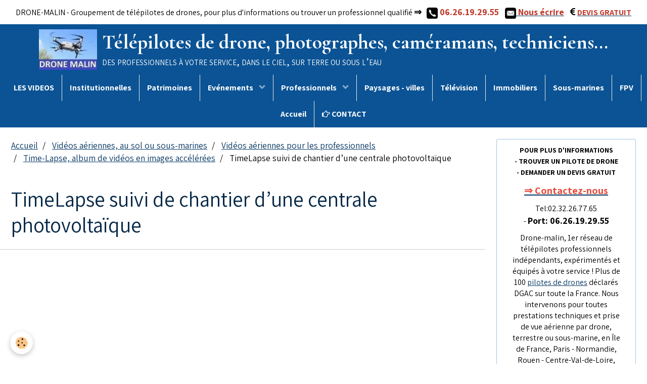

--- FILE ---
content_type: text/html; charset=UTF-8
request_url: https://www.drone-malin.com/videos/album-de-vues-aeriennes-pour-les-professionnels/time-lapse/timelapse-suivi-de-chantier-d-une-centrale-photovoltaique.html
body_size: 76846
content:
        
    
<!DOCTYPE html>
<html lang="fr" class="with-sidebar">
    <head>
        <title>TimeLapse suivi de chantier d’une centrale photovoltaïque</title>
        <!-- blogger / cookie -->
<meta http-equiv="Content-Type" content="text/html; charset=utf-8">
<!--[if IE]>
<meta http-equiv="X-UA-Compatible" content="IE=edge">
<![endif]-->
<meta name="viewport" content="width=device-width, initial-scale=1, maximum-scale=1.0, user-scalable=no">
<meta name="msapplication-tap-highlight" content="no">
  <link href="//www.drone-malin.com/fr/themes/designlines/6076cbc3cf2802d85ccc022d.css?v=fc9f9d55fcdf7331370053204563876a" rel="stylesheet">
  <meta property="og:title" content="TimeLapse suivi de chantier d’une centrale photovoltaïque"/>
  <meta property="og:url" content="https://www.drone-malin.com/videos/album-de-vues-aeriennes-pour-les-professionnels/time-lapse/timelapse-suivi-de-chantier-d-une-centrale-photovoltaique.html"/>
  <meta property="og:type" content="website"/>
  <meta name="description" content="Vidéo en images accélérées du chantier de construction de la centrale photovoltaïque, Time-Lapse constituée de chronophotographies résument les travaux" />
  <meta property="og:description" content="Vidéo en images accélérées du chantier de construction de la centrale photovoltaïque, Time-Lapse constituée de chronophotographies résument les travaux"/>
  <link href="//www.drone-malin.com/fr/themes/designlines/607148530c405a4667d520f8.css?v=0e2ccb46a6759181979298a32c1c6a78" rel="stylesheet">
  <link rel="canonical" href="https://www.drone-malin.com/videos/album-de-vues-aeriennes-pour-les-professionnels/time-lapse/timelapse-suivi-de-chantier-d-une-centrale-photovoltaique.html">
<meta name="msvalidate.01" content="B9F5AAA8BEEDE9F41AC69558B4192733">
<meta name="generator" content="e-monsite (e-monsite.com)">

<link rel="icon" href="https://www.drone-malin.com/medias/site/favicon/drone-malin-images-aeriennes-1.jpg">

<link rel="apple-touch-icon" sizes="114x114" href="https://www.drone-malin.com/medias/site/mobilefavicon/logo-drone-malin-reseau-de-telepilote-de-drone-1.jpg?fx=c_114_114" />
<link rel="apple-touch-icon" sizes="72x72" href="https://www.drone-malin.com/medias/site/mobilefavicon/logo-drone-malin-reseau-de-telepilote-de-drone-1.jpg?fx=c_72_72" />
<link rel="apple-touch-icon" href="https://www.drone-malin.com/medias/site/mobilefavicon/logo-drone-malin-reseau-de-telepilote-de-drone-1.jpg?fx=c_57_57" />
<link rel="apple-touch-icon-precomposed" href="https://www.drone-malin.com/medias/site/mobilefavicon/logo-drone-malin-reseau-de-telepilote-de-drone-1.jpg?fx=c_57_57" />

<link href="https://fonts.googleapis.com/css?family=Cormorant%20Garamond:300,400,700%7CAssistant:300,400,700%7CMada:300,400,700%7CRoboto%20Condensed:300,400,700%7COpen%20Sans:300,400,700&amp;display=swap" rel="stylesheet">




                <meta name="apple-mobile-web-app-capable" content="yes">
        <meta name="apple-mobile-web-app-status-bar-style" content="black-translucent">

                
                
                
                 
        
        <link href="https://maxcdn.bootstrapcdn.com/font-awesome/4.7.0/css/font-awesome.min.css" rel="stylesheet">
        <link href="//www.drone-malin.com/themes/combined.css?v=6_1646067834_6754" rel="stylesheet">

        <!-- EMS FRAMEWORK -->
        <script src="//www.drone-malin.com/medias/static/themes/ems_framework/js/jquery.min.js"></script>
        <!-- HTML5 shim and Respond.js for IE8 support of HTML5 elements and media queries -->
        <!--[if lt IE 9]>
        <script src="//www.drone-malin.com/medias/static/themes/ems_framework/js/html5shiv.min.js"></script>
        <script src="//www.drone-malin.com/medias/static/themes/ems_framework/js/respond.min.js"></script>
        <![endif]-->

        <script src="//www.drone-malin.com/medias/static/themes/ems_framework/js/ems-framework.min.js?v=2081"></script>

        <script src="https://www.drone-malin.com/themes/content.js?v=6_1646067834_6754&lang=fr"></script>

            <script src="//www.drone-malin.com/medias/static/js/rgpd-cookies/jquery.rgpd-cookies.js?v=2081"></script>
    <script>
                                    $(document).ready(function() {
            $.RGPDCookies({
                theme: 'ems_framework',
                site: 'www.drone-malin.com',
                privacy_policy_link: '/about/privacypolicy/',
                cookies: [{"id":"61a5d5c66003cf0c4594e106","favicon_url":"","enabled":"0","model":"youtube","title":"Youtube","short_description":"Ce cookie permet de collecter vos pr\u00e9f\u00e9rences en mati\u00e8re de lecture de vid\u00e9o","long_description":"Ce cookie permet de faire le lien entre le site que vous consultez et votre compte youtube. Gr\u00e2ce \u00e0 lui, le contenu sugg\u00e9r\u00e9 par Youtube gagne en pertinence.","privacy_policy_url":"https:\/\/policies.google.com\/privacy?hl=fr&gl=fr","slug":"youtube"},{"id":null,"favicon_url":"https:\/\/ssl.gstatic.com\/analytics\/20210414-01\/app\/static\/analytics_standard_icon.png","enabled":true,"model":"google_analytics","title":"Google Analytics","short_description":"Permet d'analyser les statistiques de consultation de notre site","long_description":"Indispensable pour piloter notre site internet, il permet de mesurer des indicateurs comme l\u2019affluence, les produits les plus consult\u00e9s, ou encore la r\u00e9partition g\u00e9ographique des visiteurs.","privacy_policy_url":"https:\/\/support.google.com\/analytics\/answer\/6004245?hl=fr","slug":"google-analytics"},{"id":null,"favicon_url":"","enabled":true,"model":"addthis","title":"AddThis","short_description":"Partage social","long_description":"Nous utilisons cet outil afin de vous proposer des liens de partage vers des plateformes tiers comme Twitter, Facebook, etc.","privacy_policy_url":"https:\/\/www.oracle.com\/legal\/privacy\/addthis-privacy-policy.html","slug":"addthis"}],
                modal_title: 'Gestion\u0020des\u0020cookies',
                modal_description: 'd\u00E9pose\u0020des\u0020cookies\u0020pour\u0020am\u00E9liorer\u0020votre\u0020exp\u00E9rience\u0020de\u0020navigation,\nmesurer\u0020l\u0027audience\u0020du\u0020site\u0020internet,\u0020afficher\u0020des\u0020publicit\u00E9s\u0020personnalis\u00E9es,\nr\u00E9aliser\u0020des\u0020campagnes\u0020cibl\u00E9es\u0020et\u0020personnaliser\u0020l\u0027interface\u0020du\u0020site.',
                privacy_policy_label: 'Consulter\u0020la\u0020politique\u0020de\u0020confidentialit\u00E9',
                check_all_label: 'Tout\u0020cocher',
                refuse_button: 'Refuser',
                settings_button: 'Param\u00E9trer',
                accept_button: 'Accepter',
                callback: function() {
                    // website google analytics case (with gtag), consent "on the fly"
                    if ('gtag' in window && typeof window.gtag === 'function') {
                        if (window.jsCookie.get('rgpd-cookie-google-analytics') === undefined
                            || window.jsCookie.get('rgpd-cookie-google-analytics') === '0') {
                            gtag('consent', 'update', {
                                'ad_storage': 'denied',
                                'analytics_storage': 'denied'
                            });
                        } else {
                            gtag('consent', 'update', {
                                'ad_storage': 'granted',
                                'analytics_storage': 'granted'
                            });
                        }
                    }
                }
            });
        });
    </script>

        <script async src="https://www.googletagmanager.com/gtag/js?id=G-4VN4372P6E"></script>
<script>
    window.dataLayer = window.dataLayer || [];
    function gtag(){dataLayer.push(arguments);}
    
    gtag('consent', 'default', {
        'ad_storage': 'denied',
        'analytics_storage': 'denied'
    });
    
    gtag('js', new Date());
    gtag('config', 'G-4VN4372P6E');
</script>

        
    <!-- Global site tag (gtag.js) -->
        <script async src="https://www.googletagmanager.com/gtag/js?id=G-7EPJDXLFE4"></script>
        <script>
        window.dataLayer = window.dataLayer || [];
        function gtag(){dataLayer.push(arguments);}

gtag('consent', 'default', {
            'ad_storage': 'denied',
            'analytics_storage': 'denied'
        });
        gtag('set', 'allow_ad_personalization_signals', false);
                gtag('js', new Date());
        gtag('config', 'G-7EPJDXLFE4');
    </script>
        <script type="application/ld+json">
    {
        "@context" : "https://schema.org/",
        "@type" : "WebSite",
        "name" : "Télépilotes de drone, photographes, caméramans, techniciens...",
        "url" : "https://www.drone-malin.com/"
    }
</script>
            </head>
    <body id="videos_run_album-de-vues-aeriennes-pour-les-professionnels_time-lapse_timelapse-suivi-de-chantier-d-une-centrale-photovoltaique" class="album-videos">
        

                <!-- CUSTOMIZE AREA -->
        <div id="top-site">
            <p style="text-align: center;"><span style="font-size:8px;"></span><span style="font-size:8px;"></span></p>

<p style="text-align: center;"><span style="font-size:16px;"><span style="background-color:#3498db;"></span>DRONE-MALIN - Groupement de t&eacute;l&eacute;pilotes&nbsp;de drones, pour plus d&#39;informations ou&nbsp;trouver un professionnel qualifi&eacute;</span><strong><span style="font-size:16px;">&nbsp;</span><span style="font-size:18px;">&rArr;</span><span style="font-size:16px;">&nbsp; </span><span style="font-size:18px;"><span style="color:#c0392b;">&nbsp;<img alt="Contacte par téléphone" src="https://www.drone-malin.com/medias/images/contacter-drone-malin-par-telephone.jpg?fx=r_50_49" style="width: 22px; height: 22px;" title="téléphone drone malin" />&nbsp;06.26.19.29.55&nbsp; &nbsp;</span><a href="http://www.drone-malin.com/pages/contact/" target="_self" title="contacter drone-malin par mail"><span style="color:#c0392b;"><img alt="Contacter drone-malin par mail" src="https://www.drone-malin.com/medias/images/contacter-drone-malin-par-mail-1.jpg?fx=r_50_49" style="height: 22px; width: 22px;" title="contacter drone-malin" /></span><span style="color:#c0392b;">&nbsp;Nous &eacute;crire</span></a>&nbsp;&nbsp;<span style="color:#c0392b;">&nbsp;<i aria-hidden="true" class="fa fa-eur" style="color:#000000;"></i></span></span><span style="font-size: 18px;">&nbsp;</span><a href="https://www.drone-malin.com/pages/tarifs/devis-pour-prestations-de-tele-pilote-de-drone.html" title="Demande de devis gratuit à un professionnel du drone"><span style="color:#c0392b;">DEVIS GRATUIT</span></a></strong><strong><span style="font-size:18px;"><span style="color:#c0392b;"></span></span><span style="font-size:16px;"></span></strong></p>

        </div>
        
        <!-- HEADER -->
                        
        <header id="header">
            <div id="header-container" data-justify="center" data-align="center">
                                <button type="button" class="btn btn-link fadeIn navbar-toggle">
                    <span class="icon-bar"></span>
                </button>
                
                                <a class="brand fadeIn" href="https://www.drone-malin.com/" data-direction="horizontal">
                                        <img src="https://www.drone-malin.com/medias/site/logos/logo-drone-malin-reseau-de-telepilote-de-drone.jpg" alt="maisons" class="logo">
                                                            <span class="brand-titles">
                        <span class="brand-title">Télépilotes de drone, photographes, caméramans, techniciens...</span>
                                                <span class="brand-subtitle hidden-phone">des professionnels à votre service, dans le ciel, sur terre ou sous l’eau</span>
                                            </span>
                                    </a>
                
                
                
                            </div>
        </header>
        <!-- //HEADER -->

        
        
                <!-- MENU -->
        <div id="menu-wrapper" class="horizontal" data-opening="y">
                        <nav id="menu" class="navbar">
                
                
                                    <ul class="nav navbar-nav">
                    <li>
                <a href="https://www.drone-malin.com/videos/">
                                        LES VIDEOS
                </a>
                            </li>
                    <li>
                <a href="https://www.drone-malin.com/videos/album-de-films-ou-videos-institutionnelles-ou-promotionnelles/">
                                        Institutionnelles
                </a>
                            </li>
                    <li>
                <a href="https://www.drone-malin.com/videos/videos-du-patrimoine-francais/">
                                        Patrimoines
                </a>
                            </li>
                    <li class="subnav">
                <a href="https://www.drone-malin.com/videos/album-videos-d-evenements-familiaux-ou-professionnels/" class="subnav-toggle" data-toggle="subnav">
                                        Evénements
                </a>
                                    <ul class="nav subnav-menu">
                                                    <li>
                                <a href="https://www.drone-malin.com/videos/album-videos-d-evenements-familiaux-ou-professionnels/videos-de-mariages/">
                                    Vidéos de mariages
                                </a>
                                                            </li>
                                            </ul>
                            </li>
                    <li class="subnav">
                <a href="https://www.drone-malin.com/videos/album-de-vues-aeriennes-pour-les-professionnels/" class="subnav-toggle" data-toggle="subnav">
                                        Professionnels
                </a>
                                    <ul class="nav subnav-menu">
                                                    <li>
                                <a href="https://www.drone-malin.com/videos/album-de-vues-aeriennes-pour-les-professionnels/time-lapse/">
                                    Time-Lapse, album de vidéos en images accélérées
                                </a>
                                                            </li>
                                                    <li>
                                <a href="https://www.drone-malin.com/videos/album-de-vues-aeriennes-pour-les-professionnels/thermographie-aerienne/">
                                    Thermographie aérienne, vidéos d'inspections thermiques
                                </a>
                                                            </li>
                                                    <li>
                                <a href="https://www.drone-malin.com/videos/album-de-vues-aeriennes-pour-les-professionnels/cartographie-aerienne/">
                                    Cartographie aérienne, photogrammétrie et modélisation 3D
                                </a>
                                                            </li>
                                            </ul>
                            </li>
                    <li>
                <a href="https://www.drone-malin.com/videos/album-videos-de-paysages-et-communes-de-france/">
                                        Paysages - villes
                </a>
                            </li>
                    <li>
                <a href="https://www.drone-malin.com/videos/album-de-videos-aeriennes-pour-la-television/">
                                        Télévision
                </a>
                            </li>
                    <li>
                <a href="https://www.drone-malin.com/videos/annonces-immobilieres/">
                                        Immobiliers
                </a>
                            </li>
                    <li>
                <a href="https://www.drone-malin.com/videos/videos-sous-marines/">
                                        Sous-marines
                </a>
                            </li>
                    <li>
                <a href="https://www.drone-malin.com/videos/videos-aeriennes-en-drone-fpv/">
                                        FPV
                </a>
                            </li>
                    <li>
                <a href="https://www.drone-malin.com/pages/">
                                        Accueil
                </a>
                            </li>
                    <li>
                <a href="https://www.drone-malin.com/pages/contact/">
                                                                                                                    <i class="fa fa-hand-o-right"></i>
                                         CONTACT
                </a>
                            </li>
            </ul>

                
                            </nav>
        </div>
        <!-- //MENU -->
        
        
        
        <!-- WRAPPER -->
                        <div id="wrapper">
            
            <div id="main" data-order="1" data-order-phone="1">
                                                       <ol class="breadcrumb">
                  <li>
            <a href="https://www.drone-malin.com/">Accueil</a>
        </li>
                        <li>
            <a href="https://www.drone-malin.com/videos/">Vidéos aériennes, au sol ou sous-marines</a>
        </li>
                        <li>
            <a href="https://www.drone-malin.com/videos/album-de-vues-aeriennes-pour-les-professionnels/">Vidéos aériennes pour les professionnels</a>
        </li>
                        <li>
            <a href="https://www.drone-malin.com/videos/album-de-vues-aeriennes-pour-les-professionnels/time-lapse/">Time-Lapse, album de vidéos en images accélérées</a>
        </li>
                        <li class="active">
            TimeLapse suivi de chantier d’une centrale photovoltaïque
         </li>
            </ol>
                
                                                                    
                                                                    
                                
                                
                                <div class="view view-videos" id="view-item" data-category="time-lapse" data-video-id="5a27b18fb5d56dd1fbeb0716">

    
    <h1 class="view-title">TimeLapse suivi de chantier d’une centrale photovoltaïque</h1>
    <div id="site-module" class="site-module" data-itemid="5880a46d43d16dd1a9763181" data-siteid="55cb67a022cb527e89e98890"></div>

            <div class="video-container">
                            <iframe title="YouTube video player" width="800" height="450" src="//www.youtube.com/embed/xIqSz3r4-cQ" allowfullscreen></iframe>
                    </div>
    
            <p>
            Vidéo en images accélérées du chantier de construction de la centrale photovoltaïque EDF-EN à Toul dans le département de Meurthe-et-Moselle en région Lorraine, Time-Lapse constituée de chronophotographies traitées par un logiciel puissant pour réaliser un film résument l’ensemble des travaux de plusieurs mois en quelques minutes
        </p>
    

    <ul class="category-navigation">
        <li>
                            <a href="https://www.drone-malin.com/videos/album-de-vues-aeriennes-pour-les-professionnels/time-lapse/time-lapse-promotionnel-pour-artisans-ou-entreprises.html" class="btn btn-default">
                    <i class="fa fa-angle-left fa-lg"></i>
                    <img src="https://i.ytimg.com/vi/SCs2j4D1eAo/default.jpg?fx=r_60_60" width="60" alt="">
                </a>
                    </li>

        <li>
            <a href="https://www.drone-malin.com/videos/album-de-vues-aeriennes-pour-les-professionnels/time-lapse/" class="btn btn-default">Retour</a>
        </li>

        <li>
                            <a href="https://www.drone-malin.com/videos/album-de-vues-aeriennes-pour-les-professionnels/time-lapse/film-d-images-accelerees-de-construction-d-un-batiment.html" class="btn btn-default">
                    <img src="https://i.ytimg.com/vi/vTFat-euX6A/default.jpg?fx=r_60_60" width="60" alt="">
                    <i class="fa fa-angle-right fa-lg"></i>
                </a>
                    </li>
    </ul>

            <p class="tag-line">
                            <a href="https://www.drone-malin.com/videos/do/tag/video/" class="btn btn-link">vidéo</a>
                            <a href="https://www.drone-malin.com/videos/do/tag/reportage/" class="btn btn-link">reportage</a>
                            <a href="https://www.drone-malin.com/videos/do/tag/suivis-de-chantiers/" class="btn btn-link">suivis de chantiers</a>
                            <a href="https://www.drone-malin.com/videos/do/tag/professionnel/" class="btn btn-link">professionnel</a>
                            <a href="https://www.drone-malin.com/videos/do/tag/time-lapse/" class="btn btn-link">Time-Lapse</a>
                    </p>
    
    

<div class="plugins">
               <div id="social-5880a46d65776dd1a9767fc6" class="plugin" data-plugin="social">
    <div class="a2a_kit a2a_kit_size_32 a2a_default_style">
        <a class="a2a_dd" href="https://www.addtoany.com/share"></a>
        <a class="a2a_button_facebook"></a>
        <a class="a2a_button_twitter"></a>
        <a class="a2a_button_email"></a>
    </div>
    <script>
        var a2a_config = a2a_config || {};
        a2a_config.onclick = 1;
        a2a_config.locale = "fr";
    </script>
    <script async src="https://static.addtoany.com/menu/page.js"></script>
</div>    
           <div class="plugin" data-plugin="rating">
    <form action="https://www.drone-malin.com/videos/album-de-vues-aeriennes-pour-les-professionnels/time-lapse/timelapse-suivi-de-chantier-d-une-centrale-photovoltaique.html" method="post">
        <ul class="rating-list text-muted">
                        <li class="note-off">
                <label for="rating1" title="1 / 5">
                    <i class="fa fa-star"></i>
                    <input type="radio" name="note" id="rating1" value="1">
                </label>
            </li>
                        <li class="note-off">
                <label for="rating2" title="2 / 5">
                    <i class="fa fa-star"></i>
                    <input type="radio" name="note" id="rating2" value="2">
                </label>
            </li>
                        <li class="note-off">
                <label for="rating3" title="3 / 5">
                    <i class="fa fa-star"></i>
                    <input type="radio" name="note" id="rating3" value="3">
                </label>
            </li>
                        <li class="note-off">
                <label for="rating4" title="4 / 5">
                    <i class="fa fa-star"></i>
                    <input type="radio" name="note" id="rating4" value="4">
                </label>
            </li>
                        <li class="note-off">
                <label for="rating5" title="5 / 5">
                    <i class="fa fa-star"></i>
                    <input type="radio" name="note" id="rating5" value="5">
                </label>
            </li>
                        <li class="rating-infos">
                            Aucune note. Soyez le premier à attribuer une note !
                        </li>
        </ul>
    </form>
</div>
    
                                                      
                    <div class="plugin" data-plugin="comment" id="comment-add">
    <p class="h3">Ajouter un commentaire</p>
    <form method="post" action="https://www.drone-malin.com/videos/album-de-vues-aeriennes-pour-les-professionnels/time-lapse/timelapse-suivi-de-chantier-d-une-centrale-photovoltaique.html#comment-add">
            
                <div class="control-group control-type-text has-required">
            <label for="comment_field_name">Nom</label>
            <div class="controls">
                <input type="text" name="name" id="comment_field_name" value="">
            </div>
        </div>
        
        <div class="control-group control-type-email">
            <label for="comment_field_email">E-mail</label>
            <div class="controls">
                <input type="email" name="email" id="comment_field_email" value="">
            </div>
        </div>
        
        <div class="control-group control-type-url">
            <label for="comment_field_url">Site Internet</label>
            <div class="controls">
                <input type="url" name="web" id="comment_field_url" value="" >
            </div>
        </div>
                
        <div class="control-group control-type-textarea has-required">
            <label for="comment_field_message">Message</label>
            <div class="controls">
                <div class="btn-group btn-group-small control-text-format" data-target="comment_field_message">
    <a class="btn btn-link" href="javascript:void(0);" data-tag="[b]" title="Gras"><i class="fa fa-bold"></i></a>
    <a class="btn btn-link" href="javascript:void(0);" data-tag="[i]" title="Italique"><i class="fa fa-italic"></i></a>
    <a class="btn btn-link" href="javascript:void(0);" data-tag="[u]" title="Souligné"><i class="fa fa-underline"></i></a>
    <a class="btn btn-link" href="javascript:void(0);" data-modal="size" title="Taille du texte"><i class="fa fa-text-height"></i></a>
    <div class="dropdown">
        <a class="btn btn-link" href="javascript:void(0);" data-toggle="dropdown" title="Couleur du texte"><i class="fa fa-font-color"></i></a>
        <div class="dropdown-menu control-text-format-colors">
            <span style="background-color:#fefe33"></span>
            <span style="background-color:#fbbc03"></span>
            <span style="background-color:#fb9902"></span>
            <span style="background-color:#fd5308"></span>
            <span style="background-color:#fe2712"></span>
            <span style="background-color:#a7194b"></span>
            <span style="background-color:#8601af"></span>
            <span style="background-color:#3d01a4"></span>
            <span style="background-color:#0247fe"></span>
            <span style="background-color:#0392ce"></span>
            <span style="background-color:#66b032"></span>
            <span style="background-color:#d0ea2b"></span>
            <span style="background-color:#fff"></span>
            <span style="background-color:#ccc"></span>
            <span style="background-color:#999"></span>
            <span style="background-color:#666"></span>
            <span style="background-color:#333"></span>
            <span style="background-color:#000"></span>
            <div class="control-group">
                <div class="input-group">
                    <input type="text" class="control-text-format-colors-input" maxlength="7" value="" placeholder="#000000">
                    <div class="input-group-btn">
                        <button class="btn btn-primary" type="button"><i class="fa fa-check"></i></button>
                    </div>
                </div>
            </div>
        </div>
    </div>
    <a class="btn btn-link" href="javascript:void(0);" data-modal="quote" title="Citation"><i class="fa fa-quote-right"></i></a>
    <a class="btn btn-link" href="javascript:void(0);" data-tag="[center]" title="Texte centré"><i class="fa fa-align-center"></i></a>
    <a class="btn btn-link" href="javascript:void(0);" data-modal="url" title="Lien"><i class="fa fa-link"></i></a>
    <a class="btn btn-link" href="javascript:void(0);" data-modal="spoiler" title="Texte caché"><i class="fa fa-eye-slash"></i></a>
    <a class="btn btn-link" href="javascript:void(0);" data-modal="img" title="Image"><i class="fa fa-image"></i></a>
    <a class="btn btn-link" href="javascript:void(0);" data-modal="video" title="Vidéo"><i class="fa fa-film"></i></a>
    <a class="btn btn-link" href="javascript:void(0);" data-tag="[code]" title="Code"><i class="fa fa-code"></i></a>
        <a class="btn btn-default" href="javascript:void(0);" data-toggle="preview"><i class="fa fa-check"></i> Aperçu</i></a>
</div>                <textarea name="comment" rows="10" cols="1" id="comment_field_message"></textarea>
                            </div>
        </div>
                     <div class="control-group">
    <script src='https://www.google.com/recaptcha/api.js'></script>
    <div class="controls g-recaptcha" data-sitekey="6LdGyxAUAAAAAMhQvBz2XdiwCH3dmLUDIrLyliFj"></div>
</div>      
        <div class="control-group form-actions">
            <div class="controls">
                <button type="submit" name="s" class="btn btn-primary">Ajouter</button>
            </div>
        </div>
    </form>
</div>                                        </div>
</div>

            </div>

                        <div id="sidebar" class="sidebar" data-order="2" data-order-phone="2">
                <div id="sidebar-inner">
                                                                                                                                                                                                        <div class="widget" data-id="widget_visualtext">
                                                                                                                <div id="widget1" class="widget-content" data-role="widget-content">
                                            <p style="text-align: center;"><span style="font-size:14px;"><strong>POUR&nbsp;PLUS D&#39;INFORMATIONS -&nbsp;</strong></span><span style="font-size:14px;"><strong>TROUVER UN PILOTE DE DRONE -&nbsp;</strong></span><span style="font-size:14px;"><strong>DEMANDER UN DEVIS GRATUIT</strong></span></p>

<p style="text-align: center;"><strong><span style="font-size:20px;"><a href="https://www.drone-malin.com/pages/contact/" title="Contacter drone-malin"><span style="color:#e74c3c;">&rArr;&nbsp;Contactez-nous</span></a></span></strong></p>

<p style="text-align: center;">Tel:02.32.26.77.65 -&nbsp;<strong><span style="font-size:18px;">Port:&nbsp;06.26.19.29.55</span></strong></p>

<p style="text-align: center;">Drone-malin, 1er r&eacute;seau de t&eacute;l&eacute;pilotes professionnels ind&eacute;pendants, exp&eacute;riment&eacute;s et &eacute;quip&eacute;s &agrave; votre service !&nbsp;Plus de 100&nbsp;<a href="https://www.drone-malin.com/pages/pilote-de-drone.html" title="Liste de nos pilotes professionnels de drone ">pilotes de&nbsp;drones</a>&nbsp;d&eacute;clar&eacute;s DGAC sur toute la France.&nbsp;Nous intervenons pour toutes prestations techniques et prise de vue a&eacute;rienne par drone, terrestre ou sous-marine,&nbsp;en&nbsp;&Icirc;le de France,&nbsp;Paris - Normandie, Rouen - Centre-Val-de-Loire, Orl&eacute;ans - Bretagne, Rennes - Les Hauts-de-France, Lille - Auvergne-Rh&ocirc;ne-Alpes, Lyon - Nouvelle-Aquitaine, Bordeaux - Pays-de-la-Loire, Nantes - Occitanie, Toulouse - Provence-Alpes-C&ocirc;te-d&rsquo;Azur, Marseille - Bourgogne-Franche-Comt&eacute;, Dijon - Grand-Est, Strasbourg - Corse, Ajaccio&nbsp;et&nbsp;Outre-mer.</p>

<p style="text-align: center;"><strong><span style="font-size:18px;"></span></strong></p>

<p style="text-align: center;"><strong><span style="font-size:8px;"></span></strong></p>

                                        </div>
                                                                    </div>
                                                                                                                                                                                                                                                                                                                                                                                                <div class="widget" data-id="widget_video_search">
                                    
<div class="widget-title">
    
        <span>
            Rechercher dans les vidéos
        </span>  

        
</div>

                                                                            <div id="widget2" class="widget-content" data-role="widget-content">
                                            <form method="get" action="https://www.drone-malin.com/videos/do/search" class="form-search">
    <div class="control-group control-type-text has-required">
        <span class="as-label hide">Votre recherche</span>
		<div class="controls">
			<div class="input-group">
				<div class="input-group-addon">
					<i class="fa fa-search"></i>
				</div>
				<input type="text" name="q" placeholder="Votre recherche" value="" pattern=".{3,}" required title="Seuls les mots de plus de deux caractères sont pris en compte lors de la recherche.">
                                				<div class="input-group-btn">
					<button type="submit" class="btn btn-primary">OK</button>
				</div>
			</div>
		</div>
	</div>
</form>
                                        </div>
                                                                    </div>
                                                                                                                                                                                                                                                                                                                                    <div class="widget" data-id="widget_menu">
                                                                                                                <div id="widget3" class="widget-content" data-role="widget-content">
                                                <ul class="nav nav-list">
                    <li class="subnav">
                <a href="https://www.drone-malin.com/pages/" class="subnav-toggle" data-toggle="subnav">
                                                                                                                    <i class="fa fa-align-justify" style="color:rgb(7, 55, 99)"></i>
                                        Drone malin
                </a>
                                    <ul class="nav subnav-menu">
                                                    <li class="subnav">
                                <a href="https://www.drone-malin.com/pages/nos-prestations/" class="subnav-toggle" data-toggle="subnav">
                                    Prestations aériennes par drone
                                </a>
                                                                    <ul class="nav subnav-menu">
                                                                                    <li>
                                                <a href="https://www.drone-malin.com/pages/nos-prestations/pour-les-professionnels/">Pour les Professionnels</a>
                                            </li>
                                                                                    <li>
                                                <a href="https://www.drone-malin.com/pages/nos-prestations/pour-les-collectivites/">Pour les Collectivités</a>
                                            </li>
                                                                                    <li>
                                                <a href="https://www.drone-malin.com/pages/nos-prestations/pour-les-particuliers/">Pour les Particuliers</a>
                                            </li>
                                                                                    <li>
                                                <a href="https://www.drone-malin.com/pages/nos-prestations/prestations-de-drone-en-france/">Prestations par drone en France</a>
                                            </li>
                                                                                    <li>
                                                <a href="https://www.drone-malin.com/pages/nos-prestations/entreprises-de-drone/">Entreprises de drone</a>
                                            </li>
                                                                            </ul>
                                                            </li>
                                                    <li class="subnav">
                                <a href="https://www.drone-malin.com/pages/realisations/" class="subnav-toggle" data-toggle="subnav">
                                    Prises de vues aériennes par drone
                                </a>
                                                                    <ul class="nav subnav-menu">
                                                                                    <li>
                                                <a href="https://www.drone-malin.com/pages/realisations/photos/">Photos aériennes</a>
                                            </li>
                                                                                    <li>
                                                <a href="https://www.drone-malin.com/pages/realisations/videos/">Vidéos aériennes</a>
                                            </li>
                                                                                    <li>
                                                <a href="https://www.drone-malin.com/pages/realisations/vue-aerienne-en-france/">Prises de vue en France par régions</a>
                                            </li>
                                                                                    <li>
                                                <a href="https://www.drone-malin.com/pages/realisations/par-villes-francaises/">Par villes Françaises</a>
                                            </li>
                                                                                    <li>
                                                <a href="https://www.drone-malin.com/pages/realisations/imagerie-aerienne-par-drone/">Imagerie par drone</a>
                                            </li>
                                                                                    <li>
                                                <a href="https://www.drone-malin.com/pages/realisations/videos-en-drone-fpv/">Filmer en drone FPV</a>
                                            </li>
                                                                                    <li>
                                                <a href="https://www.drone-malin.com/pages/realisations/time-lapse/">Time-Lapse</a>
                                            </li>
                                                                            </ul>
                                                            </li>
                                                    <li class="subnav">
                                <a href="https://www.drone-malin.com/pages/autres-prises-de-vues/" class="subnav-toggle" data-toggle="subnav">
                                    Autres prises de vues
                                </a>
                                                                    <ul class="nav subnav-menu">
                                                                                    <li>
                                                <a href="https://www.drone-malin.com/pages/autres-prises-de-vues/les-techniques-de-prise-de-vue/">Les techniques de prise de vue</a>
                                            </li>
                                                                                    <li>
                                                <a href="https://www.drone-malin.com/pages/autres-prises-de-vues/photos-par-photographe-professionnel/">Photos, par photographe au sol</a>
                                            </li>
                                                                                    <li>
                                                <a href="https://www.drone-malin.com/pages/autres-prises-de-vues/videos-par-videaste-professionnel/">Vidéos, par vidéaste au sol</a>
                                            </li>
                                                                                    <li>
                                                <a href="https://www.drone-malin.com/pages/autres-prises-de-vues/production-audiovisuelle-en-france/">Production audiovisuelle en France</a>
                                            </li>
                                                                                    <li>
                                                <a href="https://www.drone-malin.com/pages/autres-prises-de-vues/prises-de-vues-sous-marines/">Prises de vues sous-marines</a>
                                            </li>
                                                                                    <li>
                                                <a href="https://www.drone-malin.com/pages/autres-prises-de-vues/secteurs-de-nos-photographes-et-videastes/">Secteurs de nos photographes et vidéastes</a>
                                            </li>
                                                                            </ul>
                                                            </li>
                                                    <li class="subnav">
                                <a href="https://www.drone-malin.com/pages/secteurs/" class="subnav-toggle" data-toggle="subnav">
                                    Secteurs d'intervention des télépilotes
                                </a>
                                                                    <ul class="nav subnav-menu">
                                                                                    <li>
                                                <a href="https://www.drone-malin.com/pages/secteurs/pilote-drone-normandie/">Pilotes de drone en Normandie</a>
                                            </li>
                                                                                    <li>
                                                <a href="https://www.drone-malin.com/pages/secteurs/pilotes-de-drone-en-ile-de-france/">Pilotes drone en Ile de France</a>
                                            </li>
                                                                                    <li>
                                                <a href="https://www.drone-malin.com/pages/secteurs/paris/">Pilotes drone à Paris</a>
                                            </li>
                                                                                    <li>
                                                <a href="https://www.drone-malin.com/pages/secteurs/pilotes-de-drone-en-centre-val-de-loire/">Pilotes drone en Centre-Val de Loire</a>
                                            </li>
                                                                                    <li>
                                                <a href="https://www.drone-malin.com/pages/secteurs/pilotes-de-drone-en-bretagne/">Pilotes drone en Bretagne</a>
                                            </li>
                                                                                    <li>
                                                <a href="https://www.drone-malin.com/pages/secteurs/pilotes-de-drone-les-hauts-de-france/">Pilotes drone Les Hauts-de-France</a>
                                            </li>
                                                                                    <li>
                                                <a href="https://www.drone-malin.com/pages/secteurs/pilotes-de-drone-en-auvergne-rhone-alpes/">Pilotes drone en Auvergne-Rhône-Alpes</a>
                                            </li>
                                                                                    <li>
                                                <a href="https://www.drone-malin.com/pages/secteurs/pilotes-de-drone-les-pays-de-la-loire/">Pilotes drone Les Pays de la Loire</a>
                                            </li>
                                                                                    <li>
                                                <a href="https://www.drone-malin.com/pages/secteurs/pilotes-de-drone-en-nouvelle-aquitaine/">Pilotes drone en Nouvelle-Aquitaine</a>
                                            </li>
                                                                                    <li>
                                                <a href="https://www.drone-malin.com/pages/secteurs/pilotes-de-drone-l-occitanie/">Pilotes drone en Occitanie</a>
                                            </li>
                                                                                    <li>
                                                <a href="https://www.drone-malin.com/pages/secteurs/pilotes-de-drone-en-provence-alpes-cote-d-azur/">Pilotes drone en Provence-Alpes-Côte-d’Azur</a>
                                            </li>
                                                                                    <li>
                                                <a href="https://www.drone-malin.com/pages/secteurs/pilotes-de-drone-en-bourgogne-franche-comte/">Pilotes drone en Bourgogne-Franche-Comté</a>
                                            </li>
                                                                                    <li>
                                                <a href="https://www.drone-malin.com/pages/secteurs/pilotes-de-drone-le-grand-est/">Pilotes drone en Grand Est</a>
                                            </li>
                                                                                    <li>
                                                <a href="https://www.drone-malin.com/pages/secteurs/la-corse-vue-aerienne-par-telepilote-de-drone/">Pilotes drone en Corse</a>
                                            </li>
                                                                                    <li>
                                                <a href="https://www.drone-malin.com/pages/secteurs/outre-mer/">Pilotes drone en Outre-mer</a>
                                            </li>
                                                                                    <li>
                                                <a href="https://www.drone-malin.com/pages/secteurs/pays-de-l-union-europeenne/">Pilotes drone en Pays de l'Union Européenne</a>
                                            </li>
                                                                            </ul>
                                                            </li>
                                                    <li class="subnav">
                                <a href="https://www.drone-malin.com/pages/en-savoir-plus/" class="subnav-toggle" data-toggle="subnav">
                                    En savoir plus
                                </a>
                                                                    <ul class="nav subnav-menu">
                                                                                    <li>
                                                <a href="https://www.drone-malin.com/pages/en-savoir-plus/les-services/">Les services</a>
                                            </li>
                                                                                    <li>
                                                <a href="https://www.drone-malin.com/pages/en-savoir-plus/les-drones/">Les drones</a>
                                            </li>
                                                                                    <li>
                                                <a href="https://www.drone-malin.com/pages/en-savoir-plus/les-drones-en-france-par-regions/">Les drones en France par régions</a>
                                            </li>
                                                                                    <li>
                                                <a href="https://www.drone-malin.com/pages/en-savoir-plus/le-materiels/">Le matériels</a>
                                            </li>
                                                                                    <li>
                                                <a href="https://www.drone-malin.com/pages/en-savoir-plus/questions-reponses/">Questions réponses</a>
                                            </li>
                                                                            </ul>
                                                            </li>
                                                    <li class="subnav">
                                <a href="https://www.drone-malin.com/pages/qui-sommes-nous/" class="subnav-toggle" data-toggle="subnav">
                                    Qui sommes nous ?
                                </a>
                                                                    <ul class="nav subnav-menu">
                                                                                    <li>
                                                <a href="https://www.drone-malin.com/pages/qui-sommes-nous/reseau-de-pilotes-de-drone-en-france/">Les pilotes de drone</a>
                                            </li>
                                                                                    <li>
                                                <a href="https://www.drone-malin.com/pages/qui-sommes-nous/les-tele-pilotes/">les-tele-pilotes</a>
                                            </li>
                                                                                    <li>
                                                <a href="https://www.drone-malin.com/pages/qui-sommes-nous/pilotes-drone/">Pilotes drone</a>
                                            </li>
                                                                                    <li>
                                                <a href="https://www.drone-malin.com/pages/qui-sommes-nous/operateurs-de-drone/">Opérateurs drone</a>
                                            </li>
                                                                                    <li>
                                                <a href="https://www.drone-malin.com/pages/qui-sommes-nous/photographe/">Photographes</a>
                                            </li>
                                                                                    <li>
                                                <a href="https://www.drone-malin.com/pages/qui-sommes-nous/services-a-la-carte/">Services à la carte</a>
                                            </li>
                                                                                    <li>
                                                <a href="https://www.drone-malin.com/pages/qui-sommes-nous/assurances-professionnelles/">Assurances professionnelles</a>
                                            </li>
                                                                                    <li>
                                                <a href="https://www.drone-malin.com/pages/qui-sommes-nous/charte-de-qualite-drone-malin/">Charte de qualité</a>
                                            </li>
                                                                                    <li>
                                                <a href="https://www.drone-malin.com/pages/qui-sommes-nous/nous-rejoindre/">Nous rejoindre</a>
                                            </li>
                                                                            </ul>
                                                            </li>
                                                    <li>
                                <a href="https://www.drone-malin.com/pages/contact/">
                                    Contact
                                </a>
                                                            </li>
                                                    <li>
                                <a href="https://www.drone-malin.com/pages/tarifs/">
                                    Tarifs et devis
                                </a>
                                                            </li>
                                                    <li class="subnav">
                                <a href="https://www.drone-malin.com/pages/reglementation/" class="subnav-toggle" data-toggle="subnav">
                                    Réglementation drone
                                </a>
                                                                    <ul class="nav subnav-menu">
                                                                                    <li>
                                                <a href="https://www.drone-malin.com/pages/reglementation/reglementation-pour-prise-de-vue-aerienne-par-drone/">Pour prise de vue aérienne par drone</a>
                                            </li>
                                                                                    <li>
                                                <a href="https://www.drone-malin.com/pages/reglementation/activites-particulieres/">Activités particulières</a>
                                            </li>
                                                                                    <li>
                                                <a href="https://www.drone-malin.com/pages/reglementation/demarches-administratives-d-activites-aeriennes/">Démarches administratives d’activités aériennes</a>
                                            </li>
                                                                                    <li>
                                                <a href="https://www.drone-malin.com/pages/reglementation/direction-generale-de-l-aviation-civile-et-les-drones/">Direction générale de l'aviation civile</a>
                                            </li>
                                                                            </ul>
                                                            </li>
                                            </ul>
                            </li>
            </ul>

                                        </div>
                                                                    </div>
                                                                                                                                                                                                                                                                                                                                    <div class="widget" data-id="widget_menu">
                                                                                                                <div id="widget4" class="widget-content" data-role="widget-content">
                                                <ul class="nav nav-list">
                    <li>
                <a href="https://www.drone-malin.com/blog/">
                                                                                                                    <i class="fa fa-arrow-right" style="color:rgb(6, 72, 131)"></i>
                                        Le blog de Drone-malin
                </a>
                            </li>
            </ul>

                                        </div>
                                                                    </div>
                                                                                                                                                                                                                                                                                                                                    <div class="widget" data-id="widget_menu">
                                                                                                                <div id="widget5" class="widget-content" data-role="widget-content">
                                                <ul class="nav nav-list">
                    <li>
                <a href="https://www.drone-malin.com/album-photos/">
                                                                                                                    <i class="fa fa-arrow-right" style="color:rgb(6, 72, 131)"></i>
                                        Albums photos
                </a>
                            </li>
            </ul>

                                        </div>
                                                                    </div>
                                                                                                                                                                                                                                                                                                                                    <div class="widget" data-id="widget_htmltext">
                                    
<div class="widget-title">
    
        <span>
            Drone-malin sur YouTube
        </span>  

        
</div>

                                                                            <div id="widget6" class="widget-content" data-role="widget-content">
                                            <iframe width="460" height="215" src="https://www.youtube.com/embed/videoseries?list=PLHKC72hIC8aG9B-8vw3SfITQvOTfuhR3k&amp;controls=0&amp;showinfo=0" frameborder="0" allow="autoplay; encrypted-media" allowfullscreen></iframe>
Abonnez-vous ! <script src="https://apis.google.com/js/platform.js"></script> <div class="g-ytsubscribe" data-channelid="UCHI2ZJ8tA0WK3OKN5FEwyFw" data-layout="full" data-count="default"></div>
                                        </div>
                                                                    </div>
                                                                                                                                                                                                                                                                                                                                    <div class="widget" data-id="widget_visualtext">
                                                                                                                <div id="widget7" class="widget-content" data-role="widget-content">
                                            <p style="text-align: center;"><span style="font-size:8px;"></span><span style="font-size:8px;"></span><a href="https://www.facebook.com/dronemalin/" rel="noreferrer" target="_blank" title="Facebook"><img alt="Facebook" src="https://www.drone-malin.com/medias/images/facebook-1.jpg" style="height: 30px; width: 30px;" title="Facebook" />​</a>&nbsp;<a href="https://twitter.com/Drone_malin" rel="noreferrer" target="_blank" title="Twitter"><img alt="Twitter" src="https://www.drone-malin.com/medias/images/twitter-1.jpg" style="height: 30px; width: 30px;" title="Twitter" /></a>&nbsp;<a href="https://www.youtube.com/c/DroneMalin" rel="noreferrer" target="_blank" title="You tube Drone-malin"><img alt="You tube" src="https://www.drone-malin.com/medias/images/you-tube-1.jpg" style="height: 30px; width: 30px;" title="YouTube" /></a>&nbsp;<a href="https://www.instagram.com/drone_malin/" rel="noreferrer" target="_blank"><img alt="Instagram" src="https://www.drone-malin.com/medias/images/instagram-1.jpg" style="height: 30px; width: 30px;" title="Instagram" /></a>&nbsp;<a href="https://www.pinterest.fr/dronemalin/" rel="noreferrer" target="_blank" title="Pinterest"><img alt="Pinterest" src="https://www.drone-malin.com/medias/images/pinterest-1.jpg" style="height: 30px; width: 30px;" title="Pinterest" /></a>&nbsp;<a href="https://www.linkedin.com/in/drone-malin-3951b2134?trk=nav_responsive_tab_profile_pic" rel="noreferrer" target="_blank" title="Linkedin"><img alt="Linkedin" src="https://www.drone-malin.com/medias/images/linkedin-1.jpg" style="height: 30px; width: 30px;" title="Linkedin" /></a><span style="font-size:8px;">&nbsp;</span><span style="font-size:8px;"></span></p>

<p style="text-align: center;">Tout&nbsp;savoir sur les&nbsp;<a href="https://www.drone-malin.com/pages/drone.html" title="drone">drones</a></p>

<p style="text-align: center;">Avis clients sur Google&nbsp;:&nbsp;<a href="https://www.google.com/search?sca_esv=567570395&amp;authuser=0&amp;gl=fr&amp;hl=fr&amp;output=search&amp;q=Drone+malin&amp;ludocid=5735557013660808282&amp;lsig=AB86z5XOXjON9--Aag9cTBy86PJs&amp;ved=1i%3A4%2Ct%3A109124%2Ce%3A3%2Cp%3AL3MNZbSGBIiYkdUP74efsAc%3A1#lrd=0x47e138aa9a9362e5:0x4f98cab73440b45a,1,,,,1" rel="noreferrer" target="_blank">Cliquez ici</a></p>

<p style="text-align: center;"><span style="font-size:8px;"></span></p>

                                        </div>
                                                                    </div>
                                                                                                                                                                                    </div>
            </div>
                    </div>
        <!-- //WRAPPER -->

        
                <!-- FOOTER -->
        <footer id="footer">
            <div class="container">
                                <div id="footer-extras" class="row">
                                        <div class="column column12" id="column-legal">
                        <ul id="legal-mentions">
            <li><a href="https://www.drone-malin.com/about/legal/">Mentions légales</a></li>
        <li><a id="cookies" href="javascript:void(0)">Gestion des cookies</a></li>
    
                        <li><a href="https://www.drone-malin.com/about/cgu/">Conditions générales d'utilisation</a></li>
            
    
    
            <li><a href="https://www.drone-malin.com/about/privacypolicy/">Politique de confidentialité</a></li>
    </ul>
                    </div>
                                                                            </div>
                
                                <div id="footer-content">
                    <div id="bottom-site">
                                            <div id="rows-607148530c405a4667d520f8" class="rows" data-total-pages="1" data-current-page="1">
                                                            
                
                        
                        
                                
                                <div class="row-container rd-1 page_1">
            	<div class="row-content">
        			                        			    <div class="row" data-role="line">

                    
                                                
                                                                        
                                                
                                                
						                                                                                    
                                        				<div data-role="cell" class="column" style="width:100%">
            					<div id="cell-5c975b4555125a468a474181" class="column-content">            							<p style="text-align: center;">Tous droits r&eacute;serv&eacute;s&nbsp;reproduction interdite,&nbsp;propri&eacute;t&eacute; exclusive de&nbsp;Drone-malin</p>

<p style="text-align: center;">18 rue d&#39;arromanches&nbsp;27000 Evreux, Eure 27 Normandie France&nbsp;(sur RDV)&nbsp;Tel:( 33 2) 32 26 77 65&nbsp;Port:( 33 6) 26 19 29 55&nbsp;E-mail: dronemalin(at)outlook.fr</p>

<p style="text-align: center;"><a href="https://www.drone-malin.com/pages/qui-sommes-nous/plan-du-site.html" title="Plan du site Drone-malin">Plan du site</a>&nbsp;-&nbsp;<a href="https://www.drone-malin.com/pages/qui-sommes-nous/plan-du-blog-drone-malin.html" title="Les articles de notre blog">articles du blog</a>&nbsp;-&nbsp;Livre d&#39;or&nbsp;- <a href="https://www.drone-malin.com/annuaire/" title="Les profs de drone-malin, télépilotes, photographes...">Annuaire Professionnels</a>&nbsp;- Sondages&nbsp;<a href="https://www.drone-malin.com/videos/">Albums vid&eacute;os</a>&nbsp;- <a href="https://www.drone-malin.com/album-photos/">Albums photos</a>&nbsp;- <a href="https://www.drone-malin.com/blog/">Le BLOG</a></p>

<p style="text-align: center;">Drone-malin c&#39;est des&nbsp;<a href="https://www.drone-malin.com/pages/nos-prestations/entreprises-de-drone/" title="Entreprises de drones en France">Entreprises de drones en France</a>&nbsp;pour toutes prestations a&eacute;riennes sur l&#39;ensembles des r&eacute;gions Fran&ccedil;aises :&nbsp;<a href="https://www.drone-malin.com/pages/nos-prestations/entreprises-de-drone/entreprise-de-drone-en-normandie/" title="Entreprises de drone en Normandie">Normandie</a>,&nbsp;<a href="https://www.drone-malin.com/pages/nos-prestations/entreprises-de-drone/entreprises-de-drone-en-bretagne/" title="Entreprises de drone en Bretagne">Bretagne</a>,&nbsp;<a href="https://www.drone-malin.com/pages/nos-prestations/entreprises-de-drone/entreprises-de-drone-en-ile-de-france/" title="Entreprises de drone en Île de France">&Icirc;le de France</a>,&nbsp;<a href="https://www.drone-malin.com/pages/nos-prestations/entreprises-de-drone/entreprises-de-drone-en-centre-val-de-loire/" title="Entreprises de drone en Centre Val de Loire">Centre Val de Loire</a>,&nbsp;<a href="https://www.drone-malin.com/pages/nos-prestations/entreprises-de-drone/entreprises-de-drone-a-paris/" title="Entreprises de drone à Paris">Paris</a>,&nbsp;<a href="https://www.drone-malin.com/pages/nos-prestations/entreprises-de-drone/entreprises-de-drone-dans-les-hauts-de-france/" title="Entreprises de drone dans Les Hauts-de-France">Les Hauts-de-France</a>,&nbsp;<a href="https://www.drone-malin.com/pages/nos-prestations/entreprises-de-drone/entreprises-de-drone-en-auvergne-rhone-alpes/" title="Entreprises de drone en Auvergne-Rhône-Alpes">Auvergne-Rh&ocirc;ne-Alpes</a>,&nbsp;<a href="https://www.drone-malin.com/pages/nos-prestations/entreprises-de-drone/entreprises-de-drone-les-pays-de-la-loire/" title="Entreprises de drone Les Pays-de-la-Loire">Les Pays-de-la-Loire</a>,&nbsp;<a href="https://www.drone-malin.com/pages/nos-prestations/entreprises-de-drone/entreprises-de-drone-en-nouvelle-aquitaine/" title="Entreprises de drone en Nouvelle-Aquitaine">Nouvelle-Aquitaine</a>,&nbsp;<a href="https://www.drone-malin.com/pages/nos-prestations/entreprises-de-drone/entreprises-de-drone-en-occitanie/" title="Entreprises de drone en Occitanie">Occitanie</a>,&nbsp;<a href="https://www.drone-malin.com/pages/nos-prestations/entreprises-de-drone/entreprises-de-drone-en-provence-alpes-cote-d-azur/" title="Entreprises de drone en Provence-Alpes-Côte-d’Azur">Provence-Alpes-C&ocirc;te-d&rsquo;Azur</a>,&nbsp;<a href="https://www.drone-malin.com/pages/nos-prestations/entreprises-de-drone/entreprises-de-drone-en-bourgogne-franche-comte/" title="Entreprises de drone en Bourgogne-Franche-Comté">Bourgogne-Franche-Comt&eacute;</a>,&nbsp;<a href="https://www.drone-malin.com/pages/nos-prestations/entreprises-de-drone/entreprises-de-drone-dans-le-grand-est/" title="Entreprises de drone dans le Grand-Est">Grand-Est</a>,&nbsp;<a href="https://www.drone-malin.com/pages/nos-prestations/entreprises-de-drone/entreprises-de-drone-en-corse/" title="Entreprises de drone en Corse">Corse</a>. Mais aussi des&nbsp;<a href="https://www.drone-malin.com/pages/secteurs/" title="Pilotes de drones par secteurs en France">pilotes</a>&nbsp;professionnels bas&eacute;es en :&nbsp;<a href="http://www.drone-malin.com/pages/secteurs/pilote-drone-normandie/" title="Pilote de drone en Normandie">Normandie</a>,&nbsp;<a href="http://www.drone-malin.com/pages/secteurs/pilotes-de-drone-en-ile-de-france/" title="Pilotes de drones Île de France">&Icirc;le de France</a>,&nbsp;<a href="https://www.drone-malin.com/pages/secteurs/pilotes-de-drone-en-ile-de-france/paris/" title="Pilotes de drone à Paris">Paris</a>,&nbsp;<a href="http://www.drone-malin.com/pages/secteurs/pilotes-de-drone-en-centre-val-de-loire/" title="Pilotes de drones Centre-Val-de-Loire">Centre-Val-de-Loire</a>,&nbsp;<a href="http://www.drone-malin.com/pages/secteurs/pilotes-de-drone-en-bretagne/" title="Pilotes de drones en Bretagne">Bretagne</a>,&nbsp;<a href="http://www.drone-malin.com/pages/secteurs/pilotes-de-drone-les-hauts-de-france/" title="Pilotes de drones Les Hauts-de-France">Hauts-de-France</a>,&nbsp;&nbsp;<a href="http://www.drone-malin.com/pages/secteurs/pilotes-de-drone-en-auvergne-rhone-alpes/" title="Pilotes de drones Auvergne-Rhône-Alpes">Auvergne-Rh&ocirc;ne-Alpes</a>,&nbsp;<a href="http://www.drone-malin.com/pages/secteurs/pilotes-de-drone-les-pays-de-la-loire/" title="Pilotes de drones Pays-de-la-Loire">Pays-de-la-Loire</a>,&nbsp;<a href="http://www.drone-malin.com/pages/secteurs/pilotes-de-drone-en-nouvelle-aquitaine/" title="Pilotes de drones Nouvelle-Aquitaine">Nouvelle-Aquitaine</a>,&nbsp;<a href="http://www.drone-malin.com/pages/secteurs/pilotes-de-drone-l-occitanie/" title="Pilotes de drones en Occitanie ">Occitanie</a>,&nbsp;<a href="http://www.drone-malin.com/pages/secteurs/pilotes-de-drone-en-provence-alpes-cote-d-azur/" title="Pilotes de drones Provence-Alpes-Côte-D’azur,">Provence-Alpes-C&ocirc;te-D&rsquo;azur</a>,&nbsp;<a href="http://www.drone-malin.com/pages/secteurs/pilotes-de-drone-en-bourgogne-franche-comte/" title="Pilotes de drones Bourgogne-Franche-Comté,">Bourgogne-Franche-Comt&eacute;</a>,&nbsp;<a href="https://www.drone-malin.com/pages/secteurs/pilotes-de-drone-le-grand-est/" title="Pilotes de drone région Grand-Est">Grand-Est</a>&nbsp;et&nbsp;<a href="https://www.drone-malin.com/pages/secteurs/la-corse-vue-aerienne-par-telepilote-de-drone/" type="Pilote de drone en Corse">Corse</a>. Bas&eacute;s sur les d&eacute;partements et pr&eacute;fectures : 01 Ain, Bourg-en-Bresse - 02 Aisne, Laon - 03 Allier, Moulins - 04 Alpes-de-Haute-Provence, Digne-les-Bains - 05 Hautes-Alpes, Gap - 06 Alpes-Maritimes, Nice - 07 Ard&egrave;che, Privas - 08 Ardennes, Charleville-M&eacute;zi&egrave;res - 09 Ari&egrave;ge, Foix - 10 Aube, Troyes - 11 Aude, Carcassonne - 12 Aveyron, Rodez - 13 Bouches-du-Rh&ocirc;ne, <a href="https://www.drone-malin.com/pages/secteurs/pilotes-de-drone-en-provence-alpes-cote-d-azur/prefecture-marseille/" title="Entreprise pilote drone Marseille préfecture Provence-Alpes-Côte d’Azur">Marseille</a> - 14 Calvados, Caen - 15 Cantal, Aurillac - 16 Charente, Angoul&ecirc;me - 17 Charente-Maritime, La Rochelle - 18 Cher, Bourges - 19 Corr&egrave;ze, Tulle - 21 C&ocirc;te-d&rsquo;Or, <a href="https://www.drone-malin.com/pages/secteurs/pilotes-de-drone-en-bourgogne-franche-comte/prefecture-dijon/" title="Entreprise pilote drone sur Dijon préfecture Bourgogne-Franche-Comté">Dijon</a> - 22 C&ocirc;tes-d&rsquo;Armor, Saint-Brieuc - 23 Creuse, Gu&eacute;ret - 24 Dordogne, P&eacute;rigueux - 25 Doubs ; Besan&ccedil;on - 26 Dr&ocirc;me, Valence - 27 Eure, &Eacute;vreux - 28 Eure-et-Loir, Chartres - 29 Finist&egrave;re, Quimper - 2A Corse-du-Sud, <a href="https://www.drone-malin.com/pages/secteurs/la-corse-vue-aerienne-par-telepilote-de-drone/prefecture-ajaccio/" title="Entreprise pilote drone Ajaccio, préfecture de la Corse">Ajaccio</a> - 2B Haute-Corse, Bastia - 30 Gard, N&icirc;mes - 31 Haute-Garonne, <a href="https://www.drone-malin.com/pages/secteurs/pilotes-de-drone-l-occitanie/prefecture-toulouse/" title="Entreprise pilote drone sur Toulouse préfecture d'Occitanie">Toulouse</a> - 32 Gers, Auch - 33 Gironde, <a href="https://www.drone-malin.com/pages/secteurs/pilotes-de-drone-en-nouvelle-aquitaine/prefecture-bordeaux/" title="Entreprise pilote drone Bordeaux préfecture de Nouvelle-Aquitaine">Bordeaux</a> - 34 H&eacute;rault, Montpellier - 35 Ille-et-Vilaine, <a href="https://www.drone-malin.com/pages/secteurs/pilotes-de-drone-en-bretagne/prefecture-rennes/" title="Entreprise pilote drone Rennes préfecture Bretagne">Rennes</a> - 36 Indre, Ch&acirc;teauroux - 37 Indre-et-Loire, Tours - 38 Is&egrave;re, Grenoble - 39 Jura, Lons-le-Saunier - 40 &ndash; Landes, Mont-de-Marsan - 41 Loir-et-Cher, Blois - 42 Loire, Saint-&Eacute;tienne - 43 Haute-Loire, Le Puy-en-Velay - 44 Loire-Atlantique, <a href="https://www.drone-malin.com/pages/secteurs/pilotes-de-drone-les-pays-de-la-loire/prefecture-nantes/" title="Entreprise pilote drone Nantes préfecture des Pays de la Loire">Nantes</a> - 45 Loiret, <a href="https://www.drone-malin.com/pages/secteurs/pilotes-de-drone-en-centre-val-de-loire/prefecture-orleans/" title="Entreprise pilote drone sur Orléans préfecture du Centre-Val de Loire">Orl&eacute;ans</a> - 46 Lot, Cahors - 47 Lot-et-Garonne, Agen - 48 Loz&egrave;re, Mende - 49 Maine-et-Loire, Angers - 50 Manche, Saint-L&ocirc; - 51 Marne, Ch&acirc;lons-en-Champagne - 52 Haute-Marne, Chaumont - 53 Mayenne, Laval - 54 Meurthe-et-Moselle, Nancy - 55 Meuse, Bar-le-Duc - 56 Morbihan, Vannes - 57 Moselle, Metz - 58 Ni&egrave;vre, Nevers - 59 Nord, <a href="https://www.drone-malin.com/pages/secteurs/pilotes-de-drone-les-hauts-de-france/prefecture-lille/" title="Entreprise pilote drone Lille préfecture des Hauts-de-France">Lille</a> - 60 Oise, Beauvais &ndash; 61 Orne, Alen&ccedil;on - 62 Pas-de-Calais, Arras - 63 Puy-de-D&ocirc;me, Clermont-Ferrand - 64 Pyr&eacute;n&eacute;es-Atlantiques, Pau - 65 Hautes-Pyr&eacute;n&eacute;es, Tarbes - 66 Pyr&eacute;n&eacute;es-Orientales, Perpignan - 67 Bas-Rhin, <a href="https://www.drone-malin.com/pages/secteurs/pilotes-de-drone-le-grand-est/prefecture-strasbourg/" title="Entreprise pilote drone sur Strasbourg préfecture du Grand Est">Strasbourg</a> - 68 Haut-Rhin, Colmar &ndash; 69 Rh&ocirc;ne, <a href="https://www.drone-malin.com/pages/secteurs/pilotes-de-drone-en-auvergne-rhone-alpes/prefecture-lyon/" title="Entreprise pilote drone Lyon préfecture d'Auvergne-Rhône-Alpes">Lyon</a> - 70 Haute-Sa&ocirc;ne, Vesoul &ndash; 71 Sa&ocirc;ne-et-Loire, M&acirc;con - 72 Sarthe, Le Mans - 73 Savoie, Chamb&eacute;ry - 74 Haute-Savoie, Annecy - 75 &ndash; Paris, Paris - 76 Seine-Maritime, <a href="https://www.drone-malin.com/pages/secteurs/pilote-drone-normandie/rouen/" title="Pilote drone à Rouen">Rouen</a> &ndash; 77 Seine-et-Marne, Melun - 78 Yvelines, Versailles - 79 Deux-S&egrave;vres, Niort - 80 Somme, Amiens &ndash; 81 Tarn, Albi - 82 Tarn-et-Garonne, Montauban - 83 Var, Toulon - 84 Vaucluse, Avignon - 85 Vend&eacute;e, La Roche-sur-Yon - 86 Vienne, Poitiers - 87 Haute-Vienne, Limoges - 88 Vosges, &Eacute;pinal - 89 Yonne, Auxerre - 90 Territoire de Belfort, Belfort - 91 Essonne, &Eacute;vry-Courcouronnes - 92 Hauts-de-Seine, Nanterre - 93 Seine-Saint-Denis, Bobigny - 94 Val-de-Marne, Cr&eacute;teil - 95 Val-d&rsquo;Oise, Cergy.</p>

            						            					</div>
            				</div>
																		        			</div>
                            		</div>
                        	</div>
						</div>

                                        </div>
                </div>
                
                            </div>
        </footer>
        <!-- //FOOTER -->
        
        <!-- SCROLLTOP -->
        <span id="scrollToTop"><i class="fa fa-chevron-up"></i></span>

        
        
        <script src="//www.drone-malin.com/medias/static/themes/ems_framework/js/jquery.mobile.custom.min.js"></script>
        <script src="//www.drone-malin.com/medias/static/themes/ems_framework/js/jquery.zoom.min.js"></script>
        <script src="//www.drone-malin.com/medias/static/themes/ems_framework/js/masonry.pkgd.min.js"></script>
        <script src="//www.drone-malin.com/medias/static/themes/ems_framework/js/imagesloaded.pkgd.min.js"></script>
        <script src="//www.drone-malin.com/medias/static/themes/ems_framework/js/imagelightbox.min.js"></script>
        <script src="https://www.drone-malin.com/themes/custom.js"></script>
                    

 
    
						 	 




    </body>
</html>


--- FILE ---
content_type: text/html; charset=utf-8
request_url: https://www.google.com/recaptcha/api2/anchor?ar=1&k=6LdGyxAUAAAAAMhQvBz2XdiwCH3dmLUDIrLyliFj&co=aHR0cHM6Ly93d3cuZHJvbmUtbWFsaW4uY29tOjQ0Mw..&hl=en&v=PoyoqOPhxBO7pBk68S4YbpHZ&size=normal&anchor-ms=20000&execute-ms=30000&cb=43k2bfol474e
body_size: 49151
content:
<!DOCTYPE HTML><html dir="ltr" lang="en"><head><meta http-equiv="Content-Type" content="text/html; charset=UTF-8">
<meta http-equiv="X-UA-Compatible" content="IE=edge">
<title>reCAPTCHA</title>
<style type="text/css">
/* cyrillic-ext */
@font-face {
  font-family: 'Roboto';
  font-style: normal;
  font-weight: 400;
  font-stretch: 100%;
  src: url(//fonts.gstatic.com/s/roboto/v48/KFO7CnqEu92Fr1ME7kSn66aGLdTylUAMa3GUBHMdazTgWw.woff2) format('woff2');
  unicode-range: U+0460-052F, U+1C80-1C8A, U+20B4, U+2DE0-2DFF, U+A640-A69F, U+FE2E-FE2F;
}
/* cyrillic */
@font-face {
  font-family: 'Roboto';
  font-style: normal;
  font-weight: 400;
  font-stretch: 100%;
  src: url(//fonts.gstatic.com/s/roboto/v48/KFO7CnqEu92Fr1ME7kSn66aGLdTylUAMa3iUBHMdazTgWw.woff2) format('woff2');
  unicode-range: U+0301, U+0400-045F, U+0490-0491, U+04B0-04B1, U+2116;
}
/* greek-ext */
@font-face {
  font-family: 'Roboto';
  font-style: normal;
  font-weight: 400;
  font-stretch: 100%;
  src: url(//fonts.gstatic.com/s/roboto/v48/KFO7CnqEu92Fr1ME7kSn66aGLdTylUAMa3CUBHMdazTgWw.woff2) format('woff2');
  unicode-range: U+1F00-1FFF;
}
/* greek */
@font-face {
  font-family: 'Roboto';
  font-style: normal;
  font-weight: 400;
  font-stretch: 100%;
  src: url(//fonts.gstatic.com/s/roboto/v48/KFO7CnqEu92Fr1ME7kSn66aGLdTylUAMa3-UBHMdazTgWw.woff2) format('woff2');
  unicode-range: U+0370-0377, U+037A-037F, U+0384-038A, U+038C, U+038E-03A1, U+03A3-03FF;
}
/* math */
@font-face {
  font-family: 'Roboto';
  font-style: normal;
  font-weight: 400;
  font-stretch: 100%;
  src: url(//fonts.gstatic.com/s/roboto/v48/KFO7CnqEu92Fr1ME7kSn66aGLdTylUAMawCUBHMdazTgWw.woff2) format('woff2');
  unicode-range: U+0302-0303, U+0305, U+0307-0308, U+0310, U+0312, U+0315, U+031A, U+0326-0327, U+032C, U+032F-0330, U+0332-0333, U+0338, U+033A, U+0346, U+034D, U+0391-03A1, U+03A3-03A9, U+03B1-03C9, U+03D1, U+03D5-03D6, U+03F0-03F1, U+03F4-03F5, U+2016-2017, U+2034-2038, U+203C, U+2040, U+2043, U+2047, U+2050, U+2057, U+205F, U+2070-2071, U+2074-208E, U+2090-209C, U+20D0-20DC, U+20E1, U+20E5-20EF, U+2100-2112, U+2114-2115, U+2117-2121, U+2123-214F, U+2190, U+2192, U+2194-21AE, U+21B0-21E5, U+21F1-21F2, U+21F4-2211, U+2213-2214, U+2216-22FF, U+2308-230B, U+2310, U+2319, U+231C-2321, U+2336-237A, U+237C, U+2395, U+239B-23B7, U+23D0, U+23DC-23E1, U+2474-2475, U+25AF, U+25B3, U+25B7, U+25BD, U+25C1, U+25CA, U+25CC, U+25FB, U+266D-266F, U+27C0-27FF, U+2900-2AFF, U+2B0E-2B11, U+2B30-2B4C, U+2BFE, U+3030, U+FF5B, U+FF5D, U+1D400-1D7FF, U+1EE00-1EEFF;
}
/* symbols */
@font-face {
  font-family: 'Roboto';
  font-style: normal;
  font-weight: 400;
  font-stretch: 100%;
  src: url(//fonts.gstatic.com/s/roboto/v48/KFO7CnqEu92Fr1ME7kSn66aGLdTylUAMaxKUBHMdazTgWw.woff2) format('woff2');
  unicode-range: U+0001-000C, U+000E-001F, U+007F-009F, U+20DD-20E0, U+20E2-20E4, U+2150-218F, U+2190, U+2192, U+2194-2199, U+21AF, U+21E6-21F0, U+21F3, U+2218-2219, U+2299, U+22C4-22C6, U+2300-243F, U+2440-244A, U+2460-24FF, U+25A0-27BF, U+2800-28FF, U+2921-2922, U+2981, U+29BF, U+29EB, U+2B00-2BFF, U+4DC0-4DFF, U+FFF9-FFFB, U+10140-1018E, U+10190-1019C, U+101A0, U+101D0-101FD, U+102E0-102FB, U+10E60-10E7E, U+1D2C0-1D2D3, U+1D2E0-1D37F, U+1F000-1F0FF, U+1F100-1F1AD, U+1F1E6-1F1FF, U+1F30D-1F30F, U+1F315, U+1F31C, U+1F31E, U+1F320-1F32C, U+1F336, U+1F378, U+1F37D, U+1F382, U+1F393-1F39F, U+1F3A7-1F3A8, U+1F3AC-1F3AF, U+1F3C2, U+1F3C4-1F3C6, U+1F3CA-1F3CE, U+1F3D4-1F3E0, U+1F3ED, U+1F3F1-1F3F3, U+1F3F5-1F3F7, U+1F408, U+1F415, U+1F41F, U+1F426, U+1F43F, U+1F441-1F442, U+1F444, U+1F446-1F449, U+1F44C-1F44E, U+1F453, U+1F46A, U+1F47D, U+1F4A3, U+1F4B0, U+1F4B3, U+1F4B9, U+1F4BB, U+1F4BF, U+1F4C8-1F4CB, U+1F4D6, U+1F4DA, U+1F4DF, U+1F4E3-1F4E6, U+1F4EA-1F4ED, U+1F4F7, U+1F4F9-1F4FB, U+1F4FD-1F4FE, U+1F503, U+1F507-1F50B, U+1F50D, U+1F512-1F513, U+1F53E-1F54A, U+1F54F-1F5FA, U+1F610, U+1F650-1F67F, U+1F687, U+1F68D, U+1F691, U+1F694, U+1F698, U+1F6AD, U+1F6B2, U+1F6B9-1F6BA, U+1F6BC, U+1F6C6-1F6CF, U+1F6D3-1F6D7, U+1F6E0-1F6EA, U+1F6F0-1F6F3, U+1F6F7-1F6FC, U+1F700-1F7FF, U+1F800-1F80B, U+1F810-1F847, U+1F850-1F859, U+1F860-1F887, U+1F890-1F8AD, U+1F8B0-1F8BB, U+1F8C0-1F8C1, U+1F900-1F90B, U+1F93B, U+1F946, U+1F984, U+1F996, U+1F9E9, U+1FA00-1FA6F, U+1FA70-1FA7C, U+1FA80-1FA89, U+1FA8F-1FAC6, U+1FACE-1FADC, U+1FADF-1FAE9, U+1FAF0-1FAF8, U+1FB00-1FBFF;
}
/* vietnamese */
@font-face {
  font-family: 'Roboto';
  font-style: normal;
  font-weight: 400;
  font-stretch: 100%;
  src: url(//fonts.gstatic.com/s/roboto/v48/KFO7CnqEu92Fr1ME7kSn66aGLdTylUAMa3OUBHMdazTgWw.woff2) format('woff2');
  unicode-range: U+0102-0103, U+0110-0111, U+0128-0129, U+0168-0169, U+01A0-01A1, U+01AF-01B0, U+0300-0301, U+0303-0304, U+0308-0309, U+0323, U+0329, U+1EA0-1EF9, U+20AB;
}
/* latin-ext */
@font-face {
  font-family: 'Roboto';
  font-style: normal;
  font-weight: 400;
  font-stretch: 100%;
  src: url(//fonts.gstatic.com/s/roboto/v48/KFO7CnqEu92Fr1ME7kSn66aGLdTylUAMa3KUBHMdazTgWw.woff2) format('woff2');
  unicode-range: U+0100-02BA, U+02BD-02C5, U+02C7-02CC, U+02CE-02D7, U+02DD-02FF, U+0304, U+0308, U+0329, U+1D00-1DBF, U+1E00-1E9F, U+1EF2-1EFF, U+2020, U+20A0-20AB, U+20AD-20C0, U+2113, U+2C60-2C7F, U+A720-A7FF;
}
/* latin */
@font-face {
  font-family: 'Roboto';
  font-style: normal;
  font-weight: 400;
  font-stretch: 100%;
  src: url(//fonts.gstatic.com/s/roboto/v48/KFO7CnqEu92Fr1ME7kSn66aGLdTylUAMa3yUBHMdazQ.woff2) format('woff2');
  unicode-range: U+0000-00FF, U+0131, U+0152-0153, U+02BB-02BC, U+02C6, U+02DA, U+02DC, U+0304, U+0308, U+0329, U+2000-206F, U+20AC, U+2122, U+2191, U+2193, U+2212, U+2215, U+FEFF, U+FFFD;
}
/* cyrillic-ext */
@font-face {
  font-family: 'Roboto';
  font-style: normal;
  font-weight: 500;
  font-stretch: 100%;
  src: url(//fonts.gstatic.com/s/roboto/v48/KFO7CnqEu92Fr1ME7kSn66aGLdTylUAMa3GUBHMdazTgWw.woff2) format('woff2');
  unicode-range: U+0460-052F, U+1C80-1C8A, U+20B4, U+2DE0-2DFF, U+A640-A69F, U+FE2E-FE2F;
}
/* cyrillic */
@font-face {
  font-family: 'Roboto';
  font-style: normal;
  font-weight: 500;
  font-stretch: 100%;
  src: url(//fonts.gstatic.com/s/roboto/v48/KFO7CnqEu92Fr1ME7kSn66aGLdTylUAMa3iUBHMdazTgWw.woff2) format('woff2');
  unicode-range: U+0301, U+0400-045F, U+0490-0491, U+04B0-04B1, U+2116;
}
/* greek-ext */
@font-face {
  font-family: 'Roboto';
  font-style: normal;
  font-weight: 500;
  font-stretch: 100%;
  src: url(//fonts.gstatic.com/s/roboto/v48/KFO7CnqEu92Fr1ME7kSn66aGLdTylUAMa3CUBHMdazTgWw.woff2) format('woff2');
  unicode-range: U+1F00-1FFF;
}
/* greek */
@font-face {
  font-family: 'Roboto';
  font-style: normal;
  font-weight: 500;
  font-stretch: 100%;
  src: url(//fonts.gstatic.com/s/roboto/v48/KFO7CnqEu92Fr1ME7kSn66aGLdTylUAMa3-UBHMdazTgWw.woff2) format('woff2');
  unicode-range: U+0370-0377, U+037A-037F, U+0384-038A, U+038C, U+038E-03A1, U+03A3-03FF;
}
/* math */
@font-face {
  font-family: 'Roboto';
  font-style: normal;
  font-weight: 500;
  font-stretch: 100%;
  src: url(//fonts.gstatic.com/s/roboto/v48/KFO7CnqEu92Fr1ME7kSn66aGLdTylUAMawCUBHMdazTgWw.woff2) format('woff2');
  unicode-range: U+0302-0303, U+0305, U+0307-0308, U+0310, U+0312, U+0315, U+031A, U+0326-0327, U+032C, U+032F-0330, U+0332-0333, U+0338, U+033A, U+0346, U+034D, U+0391-03A1, U+03A3-03A9, U+03B1-03C9, U+03D1, U+03D5-03D6, U+03F0-03F1, U+03F4-03F5, U+2016-2017, U+2034-2038, U+203C, U+2040, U+2043, U+2047, U+2050, U+2057, U+205F, U+2070-2071, U+2074-208E, U+2090-209C, U+20D0-20DC, U+20E1, U+20E5-20EF, U+2100-2112, U+2114-2115, U+2117-2121, U+2123-214F, U+2190, U+2192, U+2194-21AE, U+21B0-21E5, U+21F1-21F2, U+21F4-2211, U+2213-2214, U+2216-22FF, U+2308-230B, U+2310, U+2319, U+231C-2321, U+2336-237A, U+237C, U+2395, U+239B-23B7, U+23D0, U+23DC-23E1, U+2474-2475, U+25AF, U+25B3, U+25B7, U+25BD, U+25C1, U+25CA, U+25CC, U+25FB, U+266D-266F, U+27C0-27FF, U+2900-2AFF, U+2B0E-2B11, U+2B30-2B4C, U+2BFE, U+3030, U+FF5B, U+FF5D, U+1D400-1D7FF, U+1EE00-1EEFF;
}
/* symbols */
@font-face {
  font-family: 'Roboto';
  font-style: normal;
  font-weight: 500;
  font-stretch: 100%;
  src: url(//fonts.gstatic.com/s/roboto/v48/KFO7CnqEu92Fr1ME7kSn66aGLdTylUAMaxKUBHMdazTgWw.woff2) format('woff2');
  unicode-range: U+0001-000C, U+000E-001F, U+007F-009F, U+20DD-20E0, U+20E2-20E4, U+2150-218F, U+2190, U+2192, U+2194-2199, U+21AF, U+21E6-21F0, U+21F3, U+2218-2219, U+2299, U+22C4-22C6, U+2300-243F, U+2440-244A, U+2460-24FF, U+25A0-27BF, U+2800-28FF, U+2921-2922, U+2981, U+29BF, U+29EB, U+2B00-2BFF, U+4DC0-4DFF, U+FFF9-FFFB, U+10140-1018E, U+10190-1019C, U+101A0, U+101D0-101FD, U+102E0-102FB, U+10E60-10E7E, U+1D2C0-1D2D3, U+1D2E0-1D37F, U+1F000-1F0FF, U+1F100-1F1AD, U+1F1E6-1F1FF, U+1F30D-1F30F, U+1F315, U+1F31C, U+1F31E, U+1F320-1F32C, U+1F336, U+1F378, U+1F37D, U+1F382, U+1F393-1F39F, U+1F3A7-1F3A8, U+1F3AC-1F3AF, U+1F3C2, U+1F3C4-1F3C6, U+1F3CA-1F3CE, U+1F3D4-1F3E0, U+1F3ED, U+1F3F1-1F3F3, U+1F3F5-1F3F7, U+1F408, U+1F415, U+1F41F, U+1F426, U+1F43F, U+1F441-1F442, U+1F444, U+1F446-1F449, U+1F44C-1F44E, U+1F453, U+1F46A, U+1F47D, U+1F4A3, U+1F4B0, U+1F4B3, U+1F4B9, U+1F4BB, U+1F4BF, U+1F4C8-1F4CB, U+1F4D6, U+1F4DA, U+1F4DF, U+1F4E3-1F4E6, U+1F4EA-1F4ED, U+1F4F7, U+1F4F9-1F4FB, U+1F4FD-1F4FE, U+1F503, U+1F507-1F50B, U+1F50D, U+1F512-1F513, U+1F53E-1F54A, U+1F54F-1F5FA, U+1F610, U+1F650-1F67F, U+1F687, U+1F68D, U+1F691, U+1F694, U+1F698, U+1F6AD, U+1F6B2, U+1F6B9-1F6BA, U+1F6BC, U+1F6C6-1F6CF, U+1F6D3-1F6D7, U+1F6E0-1F6EA, U+1F6F0-1F6F3, U+1F6F7-1F6FC, U+1F700-1F7FF, U+1F800-1F80B, U+1F810-1F847, U+1F850-1F859, U+1F860-1F887, U+1F890-1F8AD, U+1F8B0-1F8BB, U+1F8C0-1F8C1, U+1F900-1F90B, U+1F93B, U+1F946, U+1F984, U+1F996, U+1F9E9, U+1FA00-1FA6F, U+1FA70-1FA7C, U+1FA80-1FA89, U+1FA8F-1FAC6, U+1FACE-1FADC, U+1FADF-1FAE9, U+1FAF0-1FAF8, U+1FB00-1FBFF;
}
/* vietnamese */
@font-face {
  font-family: 'Roboto';
  font-style: normal;
  font-weight: 500;
  font-stretch: 100%;
  src: url(//fonts.gstatic.com/s/roboto/v48/KFO7CnqEu92Fr1ME7kSn66aGLdTylUAMa3OUBHMdazTgWw.woff2) format('woff2');
  unicode-range: U+0102-0103, U+0110-0111, U+0128-0129, U+0168-0169, U+01A0-01A1, U+01AF-01B0, U+0300-0301, U+0303-0304, U+0308-0309, U+0323, U+0329, U+1EA0-1EF9, U+20AB;
}
/* latin-ext */
@font-face {
  font-family: 'Roboto';
  font-style: normal;
  font-weight: 500;
  font-stretch: 100%;
  src: url(//fonts.gstatic.com/s/roboto/v48/KFO7CnqEu92Fr1ME7kSn66aGLdTylUAMa3KUBHMdazTgWw.woff2) format('woff2');
  unicode-range: U+0100-02BA, U+02BD-02C5, U+02C7-02CC, U+02CE-02D7, U+02DD-02FF, U+0304, U+0308, U+0329, U+1D00-1DBF, U+1E00-1E9F, U+1EF2-1EFF, U+2020, U+20A0-20AB, U+20AD-20C0, U+2113, U+2C60-2C7F, U+A720-A7FF;
}
/* latin */
@font-face {
  font-family: 'Roboto';
  font-style: normal;
  font-weight: 500;
  font-stretch: 100%;
  src: url(//fonts.gstatic.com/s/roboto/v48/KFO7CnqEu92Fr1ME7kSn66aGLdTylUAMa3yUBHMdazQ.woff2) format('woff2');
  unicode-range: U+0000-00FF, U+0131, U+0152-0153, U+02BB-02BC, U+02C6, U+02DA, U+02DC, U+0304, U+0308, U+0329, U+2000-206F, U+20AC, U+2122, U+2191, U+2193, U+2212, U+2215, U+FEFF, U+FFFD;
}
/* cyrillic-ext */
@font-face {
  font-family: 'Roboto';
  font-style: normal;
  font-weight: 900;
  font-stretch: 100%;
  src: url(//fonts.gstatic.com/s/roboto/v48/KFO7CnqEu92Fr1ME7kSn66aGLdTylUAMa3GUBHMdazTgWw.woff2) format('woff2');
  unicode-range: U+0460-052F, U+1C80-1C8A, U+20B4, U+2DE0-2DFF, U+A640-A69F, U+FE2E-FE2F;
}
/* cyrillic */
@font-face {
  font-family: 'Roboto';
  font-style: normal;
  font-weight: 900;
  font-stretch: 100%;
  src: url(//fonts.gstatic.com/s/roboto/v48/KFO7CnqEu92Fr1ME7kSn66aGLdTylUAMa3iUBHMdazTgWw.woff2) format('woff2');
  unicode-range: U+0301, U+0400-045F, U+0490-0491, U+04B0-04B1, U+2116;
}
/* greek-ext */
@font-face {
  font-family: 'Roboto';
  font-style: normal;
  font-weight: 900;
  font-stretch: 100%;
  src: url(//fonts.gstatic.com/s/roboto/v48/KFO7CnqEu92Fr1ME7kSn66aGLdTylUAMa3CUBHMdazTgWw.woff2) format('woff2');
  unicode-range: U+1F00-1FFF;
}
/* greek */
@font-face {
  font-family: 'Roboto';
  font-style: normal;
  font-weight: 900;
  font-stretch: 100%;
  src: url(//fonts.gstatic.com/s/roboto/v48/KFO7CnqEu92Fr1ME7kSn66aGLdTylUAMa3-UBHMdazTgWw.woff2) format('woff2');
  unicode-range: U+0370-0377, U+037A-037F, U+0384-038A, U+038C, U+038E-03A1, U+03A3-03FF;
}
/* math */
@font-face {
  font-family: 'Roboto';
  font-style: normal;
  font-weight: 900;
  font-stretch: 100%;
  src: url(//fonts.gstatic.com/s/roboto/v48/KFO7CnqEu92Fr1ME7kSn66aGLdTylUAMawCUBHMdazTgWw.woff2) format('woff2');
  unicode-range: U+0302-0303, U+0305, U+0307-0308, U+0310, U+0312, U+0315, U+031A, U+0326-0327, U+032C, U+032F-0330, U+0332-0333, U+0338, U+033A, U+0346, U+034D, U+0391-03A1, U+03A3-03A9, U+03B1-03C9, U+03D1, U+03D5-03D6, U+03F0-03F1, U+03F4-03F5, U+2016-2017, U+2034-2038, U+203C, U+2040, U+2043, U+2047, U+2050, U+2057, U+205F, U+2070-2071, U+2074-208E, U+2090-209C, U+20D0-20DC, U+20E1, U+20E5-20EF, U+2100-2112, U+2114-2115, U+2117-2121, U+2123-214F, U+2190, U+2192, U+2194-21AE, U+21B0-21E5, U+21F1-21F2, U+21F4-2211, U+2213-2214, U+2216-22FF, U+2308-230B, U+2310, U+2319, U+231C-2321, U+2336-237A, U+237C, U+2395, U+239B-23B7, U+23D0, U+23DC-23E1, U+2474-2475, U+25AF, U+25B3, U+25B7, U+25BD, U+25C1, U+25CA, U+25CC, U+25FB, U+266D-266F, U+27C0-27FF, U+2900-2AFF, U+2B0E-2B11, U+2B30-2B4C, U+2BFE, U+3030, U+FF5B, U+FF5D, U+1D400-1D7FF, U+1EE00-1EEFF;
}
/* symbols */
@font-face {
  font-family: 'Roboto';
  font-style: normal;
  font-weight: 900;
  font-stretch: 100%;
  src: url(//fonts.gstatic.com/s/roboto/v48/KFO7CnqEu92Fr1ME7kSn66aGLdTylUAMaxKUBHMdazTgWw.woff2) format('woff2');
  unicode-range: U+0001-000C, U+000E-001F, U+007F-009F, U+20DD-20E0, U+20E2-20E4, U+2150-218F, U+2190, U+2192, U+2194-2199, U+21AF, U+21E6-21F0, U+21F3, U+2218-2219, U+2299, U+22C4-22C6, U+2300-243F, U+2440-244A, U+2460-24FF, U+25A0-27BF, U+2800-28FF, U+2921-2922, U+2981, U+29BF, U+29EB, U+2B00-2BFF, U+4DC0-4DFF, U+FFF9-FFFB, U+10140-1018E, U+10190-1019C, U+101A0, U+101D0-101FD, U+102E0-102FB, U+10E60-10E7E, U+1D2C0-1D2D3, U+1D2E0-1D37F, U+1F000-1F0FF, U+1F100-1F1AD, U+1F1E6-1F1FF, U+1F30D-1F30F, U+1F315, U+1F31C, U+1F31E, U+1F320-1F32C, U+1F336, U+1F378, U+1F37D, U+1F382, U+1F393-1F39F, U+1F3A7-1F3A8, U+1F3AC-1F3AF, U+1F3C2, U+1F3C4-1F3C6, U+1F3CA-1F3CE, U+1F3D4-1F3E0, U+1F3ED, U+1F3F1-1F3F3, U+1F3F5-1F3F7, U+1F408, U+1F415, U+1F41F, U+1F426, U+1F43F, U+1F441-1F442, U+1F444, U+1F446-1F449, U+1F44C-1F44E, U+1F453, U+1F46A, U+1F47D, U+1F4A3, U+1F4B0, U+1F4B3, U+1F4B9, U+1F4BB, U+1F4BF, U+1F4C8-1F4CB, U+1F4D6, U+1F4DA, U+1F4DF, U+1F4E3-1F4E6, U+1F4EA-1F4ED, U+1F4F7, U+1F4F9-1F4FB, U+1F4FD-1F4FE, U+1F503, U+1F507-1F50B, U+1F50D, U+1F512-1F513, U+1F53E-1F54A, U+1F54F-1F5FA, U+1F610, U+1F650-1F67F, U+1F687, U+1F68D, U+1F691, U+1F694, U+1F698, U+1F6AD, U+1F6B2, U+1F6B9-1F6BA, U+1F6BC, U+1F6C6-1F6CF, U+1F6D3-1F6D7, U+1F6E0-1F6EA, U+1F6F0-1F6F3, U+1F6F7-1F6FC, U+1F700-1F7FF, U+1F800-1F80B, U+1F810-1F847, U+1F850-1F859, U+1F860-1F887, U+1F890-1F8AD, U+1F8B0-1F8BB, U+1F8C0-1F8C1, U+1F900-1F90B, U+1F93B, U+1F946, U+1F984, U+1F996, U+1F9E9, U+1FA00-1FA6F, U+1FA70-1FA7C, U+1FA80-1FA89, U+1FA8F-1FAC6, U+1FACE-1FADC, U+1FADF-1FAE9, U+1FAF0-1FAF8, U+1FB00-1FBFF;
}
/* vietnamese */
@font-face {
  font-family: 'Roboto';
  font-style: normal;
  font-weight: 900;
  font-stretch: 100%;
  src: url(//fonts.gstatic.com/s/roboto/v48/KFO7CnqEu92Fr1ME7kSn66aGLdTylUAMa3OUBHMdazTgWw.woff2) format('woff2');
  unicode-range: U+0102-0103, U+0110-0111, U+0128-0129, U+0168-0169, U+01A0-01A1, U+01AF-01B0, U+0300-0301, U+0303-0304, U+0308-0309, U+0323, U+0329, U+1EA0-1EF9, U+20AB;
}
/* latin-ext */
@font-face {
  font-family: 'Roboto';
  font-style: normal;
  font-weight: 900;
  font-stretch: 100%;
  src: url(//fonts.gstatic.com/s/roboto/v48/KFO7CnqEu92Fr1ME7kSn66aGLdTylUAMa3KUBHMdazTgWw.woff2) format('woff2');
  unicode-range: U+0100-02BA, U+02BD-02C5, U+02C7-02CC, U+02CE-02D7, U+02DD-02FF, U+0304, U+0308, U+0329, U+1D00-1DBF, U+1E00-1E9F, U+1EF2-1EFF, U+2020, U+20A0-20AB, U+20AD-20C0, U+2113, U+2C60-2C7F, U+A720-A7FF;
}
/* latin */
@font-face {
  font-family: 'Roboto';
  font-style: normal;
  font-weight: 900;
  font-stretch: 100%;
  src: url(//fonts.gstatic.com/s/roboto/v48/KFO7CnqEu92Fr1ME7kSn66aGLdTylUAMa3yUBHMdazQ.woff2) format('woff2');
  unicode-range: U+0000-00FF, U+0131, U+0152-0153, U+02BB-02BC, U+02C6, U+02DA, U+02DC, U+0304, U+0308, U+0329, U+2000-206F, U+20AC, U+2122, U+2191, U+2193, U+2212, U+2215, U+FEFF, U+FFFD;
}

</style>
<link rel="stylesheet" type="text/css" href="https://www.gstatic.com/recaptcha/releases/PoyoqOPhxBO7pBk68S4YbpHZ/styles__ltr.css">
<script nonce="309uMGGEVUPJt6wMSgv4nA" type="text/javascript">window['__recaptcha_api'] = 'https://www.google.com/recaptcha/api2/';</script>
<script type="text/javascript" src="https://www.gstatic.com/recaptcha/releases/PoyoqOPhxBO7pBk68S4YbpHZ/recaptcha__en.js" nonce="309uMGGEVUPJt6wMSgv4nA">
      
    </script></head>
<body><div id="rc-anchor-alert" class="rc-anchor-alert"></div>
<input type="hidden" id="recaptcha-token" value="[base64]">
<script type="text/javascript" nonce="309uMGGEVUPJt6wMSgv4nA">
      recaptcha.anchor.Main.init("[\x22ainput\x22,[\x22bgdata\x22,\x22\x22,\[base64]/[base64]/MjU1Ong/[base64]/[base64]/[base64]/[base64]/[base64]/[base64]/[base64]/[base64]/[base64]/[base64]/[base64]/[base64]/[base64]/[base64]/[base64]\\u003d\x22,\[base64]\x22,\x22wokRYMKFZMKbc3AQw61kw5oaSkM4BcO/QTfDsRnCssO5azbCkT/Dsl4aHcOVwoXCm8OXw4F3w7wfw7ZgQcOgcsKyV8KuwoQ6ZMKTwr8rLwnCvsKtdMKbwpTCjcOcPMK9CD3ColVgw5pgcz/CmiIADsKcwq/Dm2PDjD9HP8OpVkDCuDTClsOQa8OgwqbDp2k1EMOWEsK5wqwswpnDpHjDnwsnw6PDgcK+TsOrF8Ovw4hqw7FwasOWJDg+w58dDgDDiMKHw69IEcOWwqrDg05IFsO1wr3Dh8O/w6TDil8MSMKfBcKGwrUyN04Lw5M5woDDlMKmwowiSy3CvwfDksKIw7NlwqpSwoXClj5YIcOzfBtcw4XDkVrDmMOhw7NCwoTCjMOyLE11esOMwrnDqMKpM8Orw697w4gPw6NdOcOkw5XCnsOfw6/[base64]/w5/CrMOFVMKnwoXDuMO3woFpUlMFwo7ChMKrw6RzSsOGecKxwq1HdMK4wr9Kw6rChcO+Y8Odw4/DvsKjAlnDlB/DtcK0w5zCrcKlYX9gOsO2SMO7wqYrwqAgBWYQFDpJwpjCl1vCiMK3YQHDg0XChEM5YGXDtAgLG8KSW8ObAG3CjUXDoMKowp17wqMDIRrCpsK9w4cdHHTClwzDqHpzOsOvw5XDogRfw7fCocOeJFAKw6/CrMO1cGnCvGI2w6tAe8K9YsKDw4LDvGfDr8KiwpTCn8KhwrJPSsOQwp7Cjz0ow4nDr8OjYifCkRYrEADCuEDDucOmw490IQDDsnDDuMOywpoFwo7DrHzDkyw9wq/Cui7CqMOcAVIcCHXCkx3Ds8OmwrfCj8Kzc3jCmF3DmsOoesOKw5nCki12w5EdBsKYcQdSYcO+w5gQwpXDkW97QsKVDid8w5vDvsKTwr/Dq8KkwrvCo8Kww70WOMKiwoNIwrzCtsKHOlERw5DDp8KNwrvCq8Kff8KXw6UyEk5ow7gVwrpeE1Zgw6wEO8KTwqsGCgPDqwxGVXbCjcKtw5bDjsOkw5JfP2LClhXCuBvDoMODIQjCnh7Ct8Kbw4VawqfDqsKKRsKXwpg/AwZewpnDj8KJWQh5L8OVVcOtK2rCrcOEwpFuOMOiFg8Mw6rCrsOJT8ODw5LCoXnCv0sQVDArRnrDisKPwoLCiF8Qb8OxAcOew5fDvMOPI8OHw6Y9LsOpwqclwo17wrfCvMKpAMK/[base64]/DjXPDlCF0wph7QX3Cq1dvw6zDgj8awpzCgMOXw7HCoi/Ds8Kcw6JVwpzDusOVw7UTw7pWwrfDkDrCscO/E3MJWsOXGiYaGcKFwp7CmMOFwovCrcKAw6/Cr8KNfznDscOvwpjDuMKrPFUUwoBOAD5rDcO3Y8Orb8KXwp9uw6V7GRglw7rDh1FKwoMjw4fCmCg3wq3ChMOlwovCrgtGcBoibi/DjsOnAig2wqpbUcOpw6hJTMO5LsK6w6rCqibDtsKRw5PCnTRBwrLDjz/CvMKQSMKRw7PCpDt8w4tIPMOdw7dhXhbCqxAadMOqwq/Cq8OKw5bCu19/wpggeDPDmQPDqXHDkMOifFgKw7DDjcKlw5fDp8KHwqbCkMOrGjDCrcKNw4fCqXsLwqHCqE7DksOiW8K4wr/CgsKhejHDrR7CgsK8EcOqwoPCpnglw5nCs8Ogw5BEAMKHGR/Cm8K+c39Lw5/CsjZhXsOGwr10Z8KPw7tWwosMw60dwrN5c8Khw77CosKWwrTDmMKVPULDqW3DlE/ChR5iwoHCvCUKXcKTw71KZ8KnEQ8ZAzJiEsOgwojDvcK4w7rChcKTV8ObSHg/LcKAPHUQwo7DhcKLwp7CicKmwq9awq1dCsKCwo7DlCrClVQwwq8Jw55twovDoXZaDlFOwptbw7XCssKsa0sEbcO5w4QyQGBCwqRkw5oNAVwHworCqH/Dlk4cZ8KRaVPCnsOiMExSC0nDpcO2wpjClhYkd8O+w7bChxBMB3nDghLDh196wpN1CsK1w4jCvcK5LA0uw6TChwjCgDl6wrkcw7DCn04rShg0wq3CmMKbCsKMICjCpWzDvMKewprDjlhNYcKuS1nDqDzCm8OYwopCahPCncKXSRouPCbDssOowrlDw4/DoMOiw6zCnsORwq3CiDzCs38fOWhjw77CrcOXGxPDqsOOwrNPwrLDqMOnwrLCoMOCw7jCmcOpwoPCmMKjPcO6VsKYwpbCqlJ8w53CuCUcacO7MC8AMcOBw4d/wrREw6XDrcOhC2hAwqEiOcOfwppMw5rChE3Cu1DCgFUewp3CqH95w6NQHXTCn3jDk8OGF8Oebz4LecK5WMOdGGXDkzzCtsKkaRLDnsOlwqjCjzIhZsOMU8Ovw7ARccO8w6HCijgVw7jCtMOrEhrDuT3Cl8KDw6/DkCjDtWcJf8KvG37Dpm/CssO5w7sKT8KXRSMUf8Kiw6PCnyTDkcKMJsOxw43Di8Ktwq4LeWDCj2zDsQQfw4hmwpzDpcKIw5jClsKGw73DpwBdYsK6VVsCVmjDn3QewqPDs3TChGzCjcKjwrNWwoNbKsKIQcKcYMKUw7ZnWg/DkMKsw6lwR8O6BA3CtMKvwqzCpMOmSBvDpjsAdcKBw4zCsWbCi13CrxDCqsKDFcOgw7hyJ8OUdiJHA8Ojw7vCqsKjwohMCE/DvMOgw6LCmDrDjgDDhW86IMOOasOYwpTDpcO+wp/DtyvDk8K3RsOgLFvDocKUwqd8bULChzLDhsKdXAtewoR5w7pQw7Viw4XCl8OUI8ONw4PDvMOTVTIRwoN7w6YXQ8KKCTVHwp9TwqHCmcOmehtAJMKQwrjCl8Kfw7PChi4gW8OPNcK8AhojVTjDm3AQwq7DoMObwoPCqsKkw6DDo8KYwqozwp/DjBV2wq05HBNHWsKBw4zDmzjCtSvCrjZ6w4vCjcOfUV3CoSZGfnbCsmnCl2wYw4NAw4LDnMKXw6nCq1bDosKsw5nCmMOTw6FsGcO9K8O4PSFSEHkjW8KdwpZnwoJ3w5k/wrkawrI6w64Iw5vDqMOwOSpgwoFkRBbDmMOBRMKVwqjCksOhHcKhNnrDiTPDnMOnXl/CpMOnwqLCq8OhPMOUTsOIZsKASBTDqsK8dxEtwo1KMsOIwrYNwoXDrcKoajZawoVjfsK0bMK6ESPDrE/DosKqLcOpUcOrd8KlTH98w5crwoQnwrtwVMO0w5/CiW3DmMO7w53CsMKgw5LCqcKEw7fClMOjw6nDijExUDFqKMKgwow6fnLDhxzDkC/CgcK1AcKlwqcMf8KzKsKhU8KVYkU2K8OIIHpaGgTCkwnDgBxScMOEwrXDtsKtw64MTi/DhQMWw7PDvxPDiANgwrDCicKsKhbDu0rClsOEIEvDulHDqMKyKMOJdMKhw7bCvMKewpUsw6jCqcOIdB3CtznDn1bCv1Jrw7HDg08tbFwPC8OhNsKsw73DnsKsGMOcwr8QNsKwwp3DnMKJw67Cg8KAw4TCnjfCnknCrlVMY0rDoQXDhyzCvsKgcsK2JmB8MEvCl8O+C1/[base64]/[base64]/CnQTDosKPw7bDgcOUAT1bU0oADUvDrVXCpmrDixZ0wpvCikHCknfCkMKSw4U5w4UlF18eJsKUwq/ClCYew5zDvwtcw7DDoH09w70gw6ddw48ZwpTCnMOJAMOkwrNUOlVfw4jCmWTChMKxS1RwworCvDY6E8KYBn0/[base64]/wovDjFbCvFjClw/Cm2/ChyTDmQcaYR8XwqTCk0zDlcKXCxgkAjvDtMKeeivDhjvDujTDpsK3w7DDkcOMC33DiUwiwq0SwqUSwo5bwopxb8K3Fn9oCH/CnsKEw4wkw4AGA8KUwplPwqHCt1fDh8KtccKJw4/CtMKcKMKMwofCksOSfsOWSMKvw5rDscORwpYNw5kSw5jDt3MhwpTCugTDqMKPwr9Vw47CncODU3PCusOgMQrDoV/DocKOGg/Ci8Opw7PDnkIww6d9w7lwCsKHNnJEZiE6w7ZmwrzDtR06T8OLTsKMScOxw6nCnMO1BULCpMO/c8O+O8KpwrwNw493wrDCqsOVw4tQw4TDpsKNwr0VwrTDhmXCnTsswrU1wrdZw4bDkAhjRcKJw5nDrMOuEnRXG8KUw5R4w4XCpSE7wr/DgMOxwrLCncKdwqzCjsKZO8KnwqpqwpgDwp8Dw7jCsCwEwpHCqAXDvlXDsRVSY8OqwpJEw4UGD8OBwofDv8KVSijCpAoGSirChMO1MMKVwpjDtg3CiFBJfcKbw7g+w4NYEXcJw7TDmsONecOSaMOswpt3wpHCvD/DqcKhImjDogPCs8Onw5ZvPyLDkkxZwoY3w4AZD2/DhsODw5lnClbCkMKyQDDDhVkWwqXCmy/CqFLDh0snwr/DikTDiTNGI0dBw7fClATCuMKdcAxuNcKVDULCv8Ouw6rDqy7DksKDdVJ6w49mwplpUwjDoAHDjMOPw7IPw7jCig3DsEJgwqHDsyFcMkguwoNrwrrDpMOxw7UKw7ZdbcO8Ln4UBS1QdFXDrMKtwr43wqY5w7nCh8OwHsK4XcKoOmTCo1XDiMOkTAM+C3Fjw71yNX/[base64]/DrMO2woEkMcO/IAjCgCrDhcOLw5rDrsOeRRPDkMOSDg3Cpi0sBcOvw7DDhsOQw7xTMkVUN33DrMKcwrsIUMOeRFjDisKCNx7DscO2w6U6fsKGHcOyWMKOO8OMwptAwo/CmC0EwqUfw5DDng1kwofCsGY/w77DrX4eUsOSwrYmw5rDkFHCl3cQwr7CkMOXw43CmMKkw5RqG39aDVzCijxOSMKnSXvDn8KBQzpuQsKBw7hCFwkBKsOCw4zDkkXDp8OJVMKAK8ODFMOhw4dKe3o/[base64]/DisORwrQ1YsKRWsKDw4c5AMK4IcK+w4TCjUbCkcOqw6UrfsOzZjcrP8O4w6fCpMORw5/[base64]/Dp8KpMUgEworCosO6V8OKwqTDqXrDnmADWMK/wqLDs8OuecKowr5Uw5VOMHTCqMKsJB17PAXCjUDCj8KWw7vCn8O/[base64]/DrBlyJcKUEG7CiyTDix04w4LCpcO7bkpHw4nClTzCsMOLNsKCw7ASw78/w6gGXcOdMMK4woTDkMKsSSZzw73Cn8Krw4IfZMOsw77CkB/CpsOLw6QSwpDDn8KQwq3Cs8Klw4zDm8KQw7hWw5TDqsK/bnwnecK4wqDDucK2w5cFIGUywrxYWUPCuijDp8Opw5jCscKLeMK4CCPCi3Mhwrofw7dEwoXCnGfDscOZP23Dv07DmsOjwqnDmj3CkUPCksOrw7xCLhbDqWs2wqcZw7pcw74fMsO1A152wqDDncOTw7vCqyjDljXCtWTCilDDoRp/QcOOKHF3CsKKwo3DpCsAw43Cqj7DpcKULsOhCEHChsKqw6PDpADDtwB9w5rChT8cEXVmwoltOcO+NsK4w6LCnE/Cj0jClMKQSsKSGxx2bCMTwqXDjcODw7HCr2ViQgbDtyAoEMOldRp7UzLDpWzDqSgrwqgew5NybsKRw7w2w6kswq09cMObDHEoRjTCp07CjispRQ4JXwDDi8Orw5Nxw6TCkcOXw5lawp/CrsKbFC97wq7CnCvCt25KUsOWWsKrw4XCg8OKwoLCrcO9X3jDhMO9JVnDqiJAR1VpwrdZwqEWw4/[base64]/CjkPCshRcwpBTRcOmbMOPwrrCtMKFwqfCqnbCtMO6d8OvDMKgwpvDs3xvREBke8KIRsKIHMOxwobCg8OIw7wPw6psw7HCuSocwrPCrGTDlz/CvE3Cv0IPw6bDncKQEcKwwporRwYjwr3CosKhKU/Cv09IwpEyw6lmdsKxf08iY8KqNn3Dpgd7wrwvwrLDvcOpX8KwFMOcwr9Xw5vCoMOmYcKFdMKECcKhOGoIwpzCh8KgAQLCo2/[base64]/[base64]/[base64]/Cn8Kgwo7DsGbDkMKewphkwqBRwpx/e8Kew4tKwpvDiQRGDx3DuMOGw4B/QWREwobDuDTCmcKww5Exw7DDsi7ChA9+QEzDl0rDp3koMUjDlS3CkcKXw5zCg8KJw6sJR8OmBsOEw4/DnQTDj1XCgEzDjxnDviTCvsOzw6I9w5Jtw64vbynClsOEwpbDnMKlwqHCkEDDmcK7w5NePjUawrh6w44VFRDCqcOfw7Y1wrd/Mg7DoMO7YcK8SgYmwq5TMWbCtsK4wq/Dk8Opf3PCsSfCqMOJesOaA8KVw4DCqMKrL3pIwrHCmsKdK8KdPC/CvFjCt8Oqwr8tLVfCnSXDs8KtwpvDmUIhM8OUw6U8wroJw4wBOSlrDE0AwoXDuEQCFcKIwr5hwoJmwrXCoMKHw5nCrHU+wpIOwroMYVZzwpFdwpk9wprDgz8qw5HCosOMw4B4U8OrUcO/wowIwqjCoRzDssKJw7PDpcKiwrIuYMOqwrgFW8OywpPDtMKBwrJ4asK1wo1wwqDCtCrClMK+wr9SRsKte3o4wq/CgMK7GcKqYFlwY8Otw5NOXsK9dMOVw6YLNB4+SMOTJ8K9wp1VLcOxd8OJw75dw5vDmA3DgMOFw5PCrCPDncOHNGnCocKUKcKsKcOZw5XDjiBzbsKdw4PDlcKnP8OzwqRPw7PCtA0Ew6gpdMKawqTDg8OpZMO/[base64]/Bx5fwr3Ct8KawqzDvCwJQzzChERaCcKGbEvCglnDtWfCi8KyfcKawo/Cg8OOW8OYe17CrcODwp15wqo0Y8O/wqPDiDvCtMO3YiBrwqg1wq/[base64]/AUHCnEtpdzvDp1Nqwo1DwrzDoGwXw6sbP8KTClAxPcOSw4sUwqtBdhEKKMOsw4w/[base64]/[base64]/[base64]/DnjrCqMKXwoZCQl/[base64]/Cr8KGaH3DosKvdRrDnk0vwqRPasKUdURgw6k8wpkowpvDnxXDlChew6LDq8Kyw7NEdsOuwo/DvsK6w6XDu0XCgzpXXzfDtMO8bDkvw6ZAw5V/wq7DhS9/ZcKkakxCfAbCgsOWwpXCqWATwqIkDh5/MTtkwoduIxoDw5tow54vfyZhwrTDscKOw7DDl8Kjw5s2HcO2wr7Dh8K8PEXCqVHCjsOyRsOMdsOsw4DDs8KKYFlDQFnCtX4AHsK6bMK5aH8FQWoUwq9twqXCjMOgOR0wDcK5wrHDiMKACsO/woLDjsKjBV7Dgk8kwpUoRXMxw518w7nDicKbI8KACSkFY8K0wqo6QARnR2bDnMOlwpURw4zDiAnDggUBX1JWwr1rwqPDh8OFwoErwqvCsRfCoMOjC8K/w7XDjcOQYxXDuQDDvcOpwrMwYw0Zwp4ZwqBsw6/CvEDDtWsHCcOFfTBdw7bCpDHCmsK0DsK/JsKqOMKww7LDlMKJw7pDTBJPw6HDhsOWw4XDqcO/w6QCasK0bcO/w64lw57Dk1TDosK/wp7CjAPDnV9HbivCqMKew4EFw5PDjV3ClcKJd8KQDsOiw6bDqsOlw517wpjDoCvCtsKyw6fCr27Cn8OGL8OjDcKwdxjCrMKGZcKyI0xRwqNGw73DkVLDlsO9w4ZlwpQzcnxcw5rDosOOw4HDnsKpwp/DkMKgwrI4woZSZcKhVsOXw5nDrMK/w6fDvsOOwo81w5LDqAV2R0AFX8OUw7kbwp7Dti3CpQ/Dm8Oqw43DmhjCg8KawrlOwprCg03DjD1Ow7UNH8K6LcKjVGHDkcKNwrs6HsKNCTczVcKbwpZnw5bClkHDncOlw704LE8iw58YFWJOw5JafcO/[base64]/[base64]/DhBrCi8KywrdVwqRMw7Mow7LCiGfCrFjCm2fDtQDDhsOwCMO1w7jCtMK1wqjDpMKHwq3DoAgedsOWUyzCrRgrw6vDr0FTwqo/JFrCiUjCh2jCgsKYYMO7AcOcQMOWQDZkXVwbwrUkEMKzwqHCilIgw4kowpfDg8KOSsK2w4VLw5fDuBPClBZBEgzDrVTCty8dw6xqwqx0EmvCpsOSw6rCk8Kaw6Ukw5rDgsKNw4NowrYmTcOSJcOWCsK+cMO0w7/[base64]/[base64]/MzQTQz/CiRzCiMOLw6oNwr7Dg8Kgw7Enw78tw4PClQnCrcKna0rCqGfCmFEQw7PDvsKWw4Zje8KhwpPCpU9mwqTCocK2wqdUw7/Col42F8KSaXvCisKhZ8KIw4wCw6RuLnXCvMOZOmbCrDxRwrYzEMOZwonCp37ChcK1w4YJw7bDnx8cwqcLw4nDujnDoFTDhsKVw4HCrHzDscO2wpvDssOhwoRKwrLDoQ1DCFV+wqdNYMKrbcKlLsOrwqV/XRXCuiDDs1bDvsOWM2/DicKSwp7ChRsbw73CkcOiNyvCukQVSMKOOlvDvmkVE08HKsO8fHQ4R27DtEfDsWzDksKMw7/DrMKpTcOoDF/DnsKAZVBaNMKJw7R8MF/[base64]/[base64]/ClsOGTWoIw7DDo1hHGsOiw53ClMORwq0dC0bDmcKxQcOpQDXDiBTCiHfCp8OFTj/Dqi/DsVbDhMKjw5fCohhOUUcmLXEOfsKiO8KAw6TDsTjCh0chwpvCj31eY2jDlxnCj8OZwpbDijUHJ8Obw60Ew69Uw7/DgsKWw7JGTcOzIHYJw59DwprClcKaYXMqfXhAwphnwrpYwo3Cq0TDsMKbwpcTf8ODwoXCrxLClBXDmsOXWA7CpUJtWh3CgcKvYR94flvDvsOadCFmSMOYwqJJAsKZw4LCjw3DtxF+w6NZOkZ/w6o4dX/Do17CmzfDosO6w6vCmXEGFFnCo1wrw5LCg8K+M2NyNEjDrhkrV8K3wrLCpx/[base64]/[base64]/[base64]/DsS8gZCBaYMKCecKqwp/Ds8K0w488MMOkwpLDoMO8wq8aL0wMbcKVw4syQMKsFUzCnGPDkwIyVcOBwp3CnW4nMFckw73Cg0ESwo3DlVU8aHgbcsOaWzFQw4jCtm3CpsKheMOiw7fCnWNkwopKVFIFcgzCpMOKw5F1wqzDrcOpPXNlNMKAZF/CrzPDqcKlQR11KEHCqcKSCSRvchsHw5Adw5nDs2bDvsKHV8KjbkPDgsKaM23DqcObGTwZw7/Ch3DDtsOZw5DDosKkwqMlw5TDtsKMSiPDvgvDi1hYw5w/[base64]/[base64]/ClcK8bB3CsU7CrcO/CsOfwrtRfU55SgPDmBlkwr3DtVxGXsOVwoPCv8KNWAkPwowdw5zDngbDnzQPw5UOHcOdFBwiw6zCi2jDjgQZfD/ChENEe8KXH8O2wrfDmksMwod0GcOlw63DlMKiBcKtw5DChsKmw65mw6wtUsO3wqrDucKZOjppeMOMX8OnJsOhwpZQWGt1wqEmw5sQXCYOEy3Dq0h3BcOYc1MAIGZ6w6sAI8KXw67DgsOlMjwmw6tlHMKyFMKDwrkDQn/[base64]/DjmDDqkHCs8KTYMKkcA5kwqHDnHrDsjhufkvCggTCicOhwq7DscO/[base64]/exMbGRZhw7sewozDoDQ2RcOUdSUPw4HCnsOJe8O/DGXCicO3CcKTwr/[base64]/CvxzCqQPDlxcewo8ILsODwq/[base64]/[base64]/DiMKqBBTDhsO7BMO8SU7Cr1puNgzCsz3CuFhoIMK3f00/w7fDjxHCl8OLwp8bw7BNw5XDhcOew457RlDDisO1w7DDg03DgsKCR8Khw4vCil/Cmn/Ci8Onw7TDsyQRAMKmOXjCqBrDsMO8w6PCkBAkWWTCkWHDnsOMJMKTwrPDkgrCo27CmChnw7rCpcK3EE7Cnz02TU/[base64]/wrV7PMK9w5Frw4bDkm3Dv1w6bT1qwqzCgcKCSMO3WsO9Y8O+w57Co1zCgnHCuMKpUG8CUwjDvk9ca8OwO0ATWsKhMMK8WXI0Ay0qTMK+w6YKw6paw4PDjcKcEMOGwpMew6vDr2V/w7tmf8Okwr03S2kpw5kmVcOhw7R7EsKPwp3Dm8OJw7knwo82woVSc002EMOVwoUWGsKewp/DrcKYw5hAJ8OlKTEWwqsfQcK4wrPDigAvwrfDjHMQwp06wq3DtcOcwpTDtsKpw7PDrFNrw5/Cgz0zLD/CtsK1w5UcIkBoIzbCk0XCnENlwoRYwr/DjnENwoDCqBfDqEfDlcKeWArCpm3CnBFifAXCscOzaGpzwqLDnkjCn0jDsHF2woTDncOKwrXCgyl5w6twS8OqNMKww4TCisOgDMKta8OWw5DDrMKRNsK5KcOsAcKxwqDCpMKSwp4/wrPCoHwYw55fw6MRw6Qpw43CnTjDt0LDl8OSwrvDg2o7wrHCu8O1ZGs8woDCpkjDlBnDjUfCr0x0wpBVw64lw44HKghQRHJYKMOcPsO9wr5Vw5rDqW0wMGAGwoTCv8OiJMKEQFc+w7vDlsKNw7nDsMOLwqkSwr3DncOdL8KZw4zCiMOgNQd/w5fDl3XCpjjDvm3CnU7DqW7Cm3oWfF4bwosbwpfDjU4gwoXDusO2wobDgcOiwqVZwpp8G8OBwrZHMVIBw51lNMOBwoxOw7MEKlALw7gHXC3CkMO7IwB2wpXDuCDDlsKcwpDDosKfwo7Dh8KsMcOeQsKLwpUkJkldFX/[base64]/[base64]/H8Kqwq7CviF+FB7DlMKVET/[base64]/CpUl7HijCmxbCg0Qmw5Iew5XDuBpxA8OcB8K0CRnDocK0woDDmBAiwr/DlMOxCcOIKMKBS0AVwqjDnMKdGcK/wrQvwowVwoTDnGHCjU4laX8zVMOrw6ULa8OCw7LCgcK9w6g/TTJJwrnDmVvCiMKkHURuAGvCmGvDikQFXkprw7XDiUNmUsK0AsKvFBPCocOCw5TDmkrDvsOMMxXDjMKywqE5w5JPbWZLVjnCr8OQEcKAaX5ZO8OVw55jwrjDkz3Dh2Idwp7CjsOQGMKUCnbDkw9fw4pZw6/Du8KPUU/CoHp/V8KCwoXDnMOgacObw4PCt1HDkDIUcMKKayloU8KMdcKfwp4Zw7IAwpzCn8KCw4HCmnQCw6/CvlB/ZsONwogYIcKbEUEnQMOnw5LDq8Ozw47Cn1bDgcKtwpvDm3nDuV/DjDTDlcKSAEvDpxTCvw3DrDtLwqlywoFEwpXDuh09wovCkXUMw7XDljLCo2nCgzzDmMKhw59xw4jDqMKPMjzCiHLDkTVvIFjDrMOywpjCv8O0GcKsw7sbwrXDgnoDw57Cuz1/XcKVwoPCoMKKHMK8wrobwp3DjMOLFsKZwr/CiGjCg8OPE1NsK1Zew67CqjPCjMKdwqJUw6HClsOlwpvClMKtwpsFNX0nw5YYw6FAFlUiecKAFVXCgzNfccONwoYKwrddwr/Cm1vCksKGDgLDh8Krwp87w6N1DMKvwpTCiXZpEsKdwqJcZyPCqw1vw6DDuT/CksKzBsKIOcOeGcOFw5gFwqDCo8OICMOqwpDDtsOnfH0qwroiw77DpcOPUsOfwp1LwqPDmcKmwp8qe3XCssKGVcK2OsO9d39/w6RpaVEgwrfDhcKPwrl6YMKALsOLJsKFwr3DoWjCuRBnw5DDmsOcw5fCtQfCrHEkw5szbl7ChRVxbsKSw552w7XDucKBOA4DBsOXO8OBwprDgsK4w5bCr8OuCTPDnsOSQsK/[base64]/DkMK5NUIdw4p4w4dAb8O7Xw3DhcK4TCrDr8OyIm/ChTvCuMK/[base64]/H8KnwrYTTAgAw7liL8OWQsK1w48ResOrESQ8w4zCgcOdwpstw6/DjsK6Hm/CnG7CtkkAJcKIw78cwqrCqEo1SGISKmUnwpg7JkAPDMOQNxM+NmfChsKdf8KXw5rDuMObw5DDjC0eKMKEwr7Drg5YH8OKw55QOU/CkgpUWUFww53DlMO1w43DvVXDrGltM8KcUnw2wofCqXR9wrXDtjDCrXRjwpDCkwUrLQLDo0g5wqvDqE7CscKiw5sSasKFw5N3JT/Cug/Dux8EJsOtw5FteMO/NUs0CC0lPxrCnTFMHMOQTsOHw7Q+dUwowoJhw5HChVkHVcOkLsK0ZTvDhgd1VsOZw73Ci8OmNsO1w5RCw6HDo3xKOlYRLsOVO0TCtsOqw4g1KsO+wqECL3klw4bDhsOpwqzDqMKnEMK3w6UiUMKbw7/DiRbCusOcTcKfw441w5HDhiJ7TzPCo8KgPFFHDsOIBBtMFRDDpDfDuMOew4DDoDwSODUGNj/CssKZQcKgfzs7wogscMOJw69eN8OsH8OywrZmB19Zw5jDnMKGbivDt8K+w71Tw5PDpcKfwr3DvVjDlMOEwoBgKMKdaljCqcOkw43DgT5iAcOFw7ghwoPCtzk/w4nDucKDwpLDh8Otw6EBw5rClsOqw5hwRD9nCm0cbxPDvQF6DnI9fyo+woM7w4FYWsKWw4VLGAjDusOCPcK8wqoXw6E1w77Dp8KZQTZqahHCi3lHwpzCjgQlw7XChsOibMKRdwLDjMOzdkbDiGkqXW/DiMKAw60QZsOxwo4Qw6Nyw65Ww4PDpMOQW8OUwqFZw5krW8OgA8KCw7/DhcO3D2sIw5XCinNmQU14fcKBYCRWwqDDo1/[base64]/CnMKFEmo6UsOmAg5BV8OYQCfDvMKdwpULw5/CqsKkwqcuwpwOwozDqFXDjXnCtMKqLsKrWh3ClcOPAV3DqcOsI8OLw65iw6VCazMQw7QZZDXCq8KywonDpQZ7w7F6TsKRYMOLEcKww4wMKmsuw7vDkcK6WsKnw7TCrsOaaUpQZMKGw6LDrMKUw4HClcKnH2PCisOsw7LCoWPCqyzDjCU9ST/[base64]/ezxoRcKxVAVTGVllK8KpM3/CgAvCvgR7VgPChkALwphqwqU8w5LCvsKLwq7Du8KlY8K/[base64]/CqhfCqsKZwoJSwpPCuDDDlRDCi0FUQ8K9A3rCq1PDiBfCisKpw60Vw6rDgsOQazPCsx5ewrgfU8KTIhXDlhEQGGzDr8KOAFRWwpw1w5NbwphSwpNiTcO1OsKdwpFAwox/V8OyesObwppIw7nDsXtPwrJAwpLDgMKYw6HCng5Aw7jCp8O/[base64]/w4XDhyluQUEJFMKwKAwWMnDDnUALcg5TPxkLZCLChWzDsQrChGrCt8K/aAvDiDvDtFZBw4/[base64]/ej/CskbDicOFw7PCq2bCg8KRwq5/wqFywo8+wqlOXsKbc1TCkMOVT0pVNsKVw5tEJXMmw4dqwo7Cv3J7WcO4woABw5tfGcOMCsKJwqrDkMKUdXnDvQDCpELDvcOIN8KvwrkzSSfCsDTCrsOPwr7CisKWw6bCvFLCisOJwo/Do8OzwrPCk8OEE8KQOmwfKxnDr8OiwpjDuzJmByEDHsKfBjQBwqHChh3Dm8OSwoDDlMOkw7LDgyDDhwc9w7jCjxnCl2Qtw7fClMK9ecKZwoLDmcODw6krwqZWw7rChEEAw6lSw4JfYsKvwp3DqsOsLcK6wrvCpSzCksKYwr/Cl8K3TlTCrMOow6lHw5Bew616w4AVw5/CsmTCkcKnwp/DssKZw57CgsOhw4lkwo/Dsg/Drigww4LDowDCgsOoOFxHdgXCo3jCoFdRIncSwp/Cq8OSwq7CqcK0asO7WTEXw5l9woMTw5/Dm8K9w7BtOsOsa2YbNMOyw6www7YMYAtVw6oaVMOOw6gLwqHCmMK/[base64]/ScObw73DniEtw6PCpXvDqisMIk9vwr0sGcKuX8KhwoACwqwuMcKmwq/[base64]/w7cwAFnCuGvCusKQSMOdZ0wNwqY0PcKJWjLDuSsrScK6L8O0bsOSasOmw5jCqcOgw4/CnsO5EsOxKcKXw5bCpVISwpLDkTrCtMKua3LDn1wZPcKjQ8KdwpLDui02PcOzCcO5wrsSUcOic0MlBgHDlDYBwoTCvsKow7Jhw5kZKml/[base64]/[base64]/CuMKlJ1gXw7xtcMK/[base64]/[base64]/XV/DgcKMecOZwr3DgQzCozoZwrrCisKvwpjCqDbDi1rChcOwDsOBAmpgasKaw6nDkMODwqgzw57CvMOZWsOGwq1Mw4YLLDrCj8Kww4UnQi1qwodlCxvCr3vClS/CojtswqQ7WsKnwobDhjRTw7w3K1zCtXnCuMKhG39+w5oVbMKBwrM2RsKxw7ccFX3DoUTCpjAlwqvDqsKMw7I/w4VdNADCtsOzw7zDrBEUw5HCk2XDvcOwJWVyw7duaMOgw6dpMsOgQsKHfsO8wpLCl8KmwrUOEMKow5sKEhfCu3gSMG3DmlpQecKkQ8O1MCArw49WwrvDs8ODa8OBw5fDtcOkd8OoScOec8KXwpHCi0/DjBgjRDEEwrvClcKqDcKPw7bCmMKPFkAGRgZtZ8OOUV3ChcO2JmXDgGwLbMObwr7CosOCwr1qXcK2UMK+wqEwwq81X3fCjMOQw7zCusOjWRQLw5UCw77Ck8OHScKkasK2X8OaJcOINCMhwqg1QHg8VjvCml5Iw6/[base64]/UcObwqLCu8O8wr50HyLChsOPw4zDk8OsBMKVLwBICEEYw7sZw50nw4pswpLCpULCucKzw79xwp1cE8KOEFzCsGpUw6vCqcKhw47CgwTDgH5FNMOqZcKeAcOLUcKzOR/CqBMLYCsMez/[base64]/Ct3t1wpdyCMK9bcK+wprCpgsQQTXCm3rCqGgXw7o1w5XDiytlSF0Ea8Krw7ZAwopawooNw6DDg2DDvlbCnsKZwrHCqxUhbsKjwpLDqhBnQsO/w5zDssK5wqXDtmnClRdbEsOHVsK2J8KpwonDjMKOLQ9ww77CrsOsfmoLGcKdKgnDvWZMwqZZW3U3VcKySl/Dqh7Cl8OwL8KGRlfCgQEMNsOtIcKrw4rClQVbRcOdw4HCs8KCw6XCiWVow4RwF8O4w5sbREnDtwlPO1NHw6YuwpIHa8O6MyJUR8K2dFbDrUs/eMO6w6UvwrzCn8OBdMKsw4DDgcK4wq0ZFC/CosK+w7PCom3CnisEwpE8w6t3w7bDpGjCrcOpN8Olw64TNsKadMK4wodkH8KMw4tNwq3DmsOjw7fDrDbCn1Y9a8OHw49nKEvDjMOKAcKOBsKfd25McknDscKnCiUHOsKJQMKKw7ctFkLDlyYLBgEvwo1nwr8uX8K+ccOOw5XDty/Cm3pSX2nDgxnDo8KlGMKobwEEw40mYh3Csk9iw5gVw6fDscKTMkzCt2/[base64]/Cn2nDr3IPw4osf8OgCsOQVGQIwqvCj17Do8OlID/Dm3Vgw7bDp8KGwqBVFMOceknCn8KzSXbDrkhkQcOFG8KcwpDDqsKObsKcb8OqMXhSwp7CjMKWwpHDncKELwLCpMOzwo9XJ8OEwqXDs8KCw4QLMS3CicKHLzM/SwDDucOBw5HDlMKfS1IhLcOUBcONwqsPwptBdX/Dq8KwwrQIwpLDiXzDtHvDu8ORfMKzRzdiH8O4wqJlwqvDkyDDlMOKYsO/SQvDgMKMRsK/w5gEby0EJhxtSsOjZWfCvMOnScO3w6zDmsOQD8OGw5ZqwpDCpsKlw6g7w7AJDcOvJwZTwrJETsOPw7htwro6wp7DusKvw4/CuR/CnMK4a8KYKX15aWhyXsOpacOFw4xFw6zDmsKGwpjClcOUw5PCh1daXRkeESlKWwV/w4fCocKfUsOaVRjDpH3DhMOKw6zDjj7CpsOrwpZ8DxnDgABvwpRWIMOTw409wphRGF3DsMO4LMO/wq9wZC8Tw4XDtcOSByQ\\u003d\x22],null,[\x22conf\x22,null,\x226LdGyxAUAAAAAMhQvBz2XdiwCH3dmLUDIrLyliFj\x22,0,null,null,null,1,[21,125,63,73,95,87,41,43,42,83,102,105,109,121],[1017145,826],0,null,null,null,null,0,null,0,1,700,1,null,0,\[base64]/76lBhnEnQkZnOKMAhmv8xEZ\x22,0,0,null,null,1,null,0,0,null,null,null,0],\x22https://www.drone-malin.com:443\x22,null,[1,1,1],null,null,null,0,3600,[\x22https://www.google.com/intl/en/policies/privacy/\x22,\x22https://www.google.com/intl/en/policies/terms/\x22],\x222LC81ZWbfIn5P3ISqIiQh9mo/ECMLsEt5neFXJJ9X84\\u003d\x22,0,0,null,1,1769006300632,0,0,[198],null,[175,240],\x22RC-Pw1rGFjYW-Ol8A\x22,null,null,null,null,null,\x220dAFcWeA7pVsDNnRtrdr9dl4VXmKb_iVvddKn-IeTG4YoLnXUwTVND6FqNb8wkGOaVJCO7Ekj9yaFMEOanlszQ7TOh5VQepvl0iQ\x22,1769089100877]");
    </script></body></html>

--- FILE ---
content_type: text/html; charset=utf-8
request_url: https://accounts.google.com/o/oauth2/postmessageRelay?parent=https%3A%2F%2Fwww.drone-malin.com&jsh=m%3B%2F_%2Fscs%2Fabc-static%2F_%2Fjs%2Fk%3Dgapi.lb.en.2kN9-TZiXrM.O%2Fd%3D1%2Frs%3DAHpOoo_B4hu0FeWRuWHfxnZ3V0WubwN7Qw%2Fm%3D__features__
body_size: 160
content:
<!DOCTYPE html><html><head><title></title><meta http-equiv="content-type" content="text/html; charset=utf-8"><meta http-equiv="X-UA-Compatible" content="IE=edge"><meta name="viewport" content="width=device-width, initial-scale=1, minimum-scale=1, maximum-scale=1, user-scalable=0"><script src='https://ssl.gstatic.com/accounts/o/2580342461-postmessagerelay.js' nonce="Xzz8b7suDh9U6qpkaggbaA"></script></head><body><script type="text/javascript" src="https://apis.google.com/js/rpc:shindig_random.js?onload=init" nonce="Xzz8b7suDh9U6qpkaggbaA"></script></body></html>

--- FILE ---
content_type: text/css; charset=UTF-8
request_url: https://www.drone-malin.com/fr/themes/designlines/6076cbc3cf2802d85ccc022d.css?v=fc9f9d55fcdf7331370053204563876a
body_size: 63
content:
#rows-6076cbc3cf2802d85ccc022d .row-container.rd-2{}